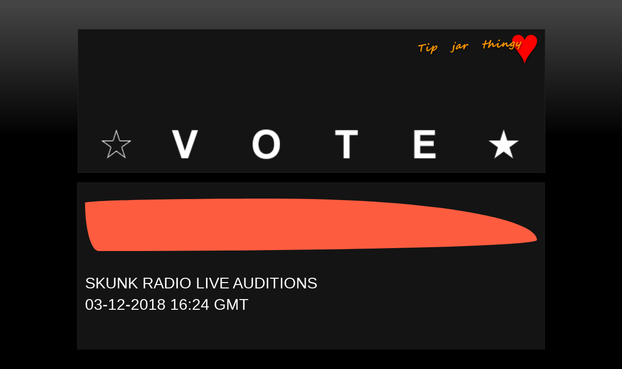

--- FILE ---
content_type: text/html; charset=UTF-8
request_url: https://auditions.skunkradiolive.com/2018/12/skunk-radio-live-auditions-Maryland-USA-Cool-DaPoet-srl-networks-london-music-pr.html
body_size: 30228
content:
<!DOCTYPE html>
<html class='v2' dir='ltr' lang='en-GB' xmlns='http://www.w3.org/1999/xhtml' xmlns:b='http://www.google.com/2005/gml/b' xmlns:data='http://www.google.com/2005/gml/data' xmlns:expr='http://www.google.com/2005/gml/expr'>
<head>
<link href='https://www.blogger.com/static/v1/widgets/335934321-css_bundle_v2.css' rel='stylesheet' type='text/css'/>
<meta content='#000000' name='theme-color'/>
<meta content='width=device-width' name='viewport'/>
<meta content='text/html; charset=UTF-8' http-equiv='Content-Type'/>
<meta content='blogger' name='generator'/>
<link href='https://auditions.skunkradiolive.com/favicon.ico' rel='icon' type='image/x-icon'/>
<link href='https://auditions.skunkradiolive.com/2018/12/skunk-radio-live-auditions-Maryland-USA-Cool-DaPoet-srl-networks-london-music-pr.html' rel='canonical'/>
<link rel="alternate" type="application/atom+xml" title="Music - Auditions | Skunk Radio Live - Atom" href="https://auditions.skunkradiolive.com/feeds/posts/default" />
<link rel="alternate" type="application/rss+xml" title="Music - Auditions | Skunk Radio Live - RSS" href="https://auditions.skunkradiolive.com/feeds/posts/default?alt=rss" />
<link rel="service.post" type="application/atom+xml" title="Music - Auditions | Skunk Radio Live - Atom" href="https://www.blogger.com/feeds/2864838994314088191/posts/default" />

<link rel="alternate" type="application/atom+xml" title="Music - Auditions | Skunk Radio Live - Atom" href="https://auditions.skunkradiolive.com/feeds/3426903703254568319/comments/default" />
<!--Can't find substitution for tag [blog.ieCssRetrofitLinks]-->
<link href='https://blogger.googleusercontent.com/img/b/R29vZ2xl/AVvXsEhiVHQljmACcbGsM64M5FoazpLXC9P9fqT2IP9kcVYh7TjMfPZvWZ7d_HpsPwv0gNeL_OcXwWOqgTO8VAqKN5uzthwXDXFScwU-9A1JXQ1TIuK2cqP7Np4hCUlJ7yuDFLbnPcrIhLSy9sDD/s16000/skunk-radio-live-independent-artist-band-auditions-Cool+Da+Poet-Hip+Hop-Maryland-USA-srl-networks-london-music-pr.jpg' rel='image_src'/>
<meta content='Skunk Radio Live Auditions, Maryland, USA. Listen free, watch videos, share & VOTE to add your favorite acts to SRL Networks&#39; premier roster of top independent artists/bands around the world for all their latest releases, news, reviews, concert/tour dates, videos & more. Discover Cool DaPoet.' name='description'/>
<meta content='https://auditions.skunkradiolive.com/2018/12/skunk-radio-live-auditions-Maryland-USA-Cool-DaPoet-srl-networks-london-music-pr.html' property='og:url'/>
<meta content='Skunk Radio Live Auditions: Cool DaPoet - Hip Hop - Maryland, USA | SRL Networks London Music PR' property='og:title'/>
<meta content='Skunk Radio Live Auditions, Maryland, USA. Listen free, watch videos, share &amp; VOTE to add your favorite acts to SRL Networks&#39; premier roster of top independent artists/bands around the world for all their latest releases, news, reviews, concert/tour dates, videos &amp; more. Discover Cool DaPoet.' property='og:description'/>
<meta content='https://blogger.googleusercontent.com/img/b/R29vZ2xl/AVvXsEhiVHQljmACcbGsM64M5FoazpLXC9P9fqT2IP9kcVYh7TjMfPZvWZ7d_HpsPwv0gNeL_OcXwWOqgTO8VAqKN5uzthwXDXFScwU-9A1JXQ1TIuK2cqP7Np4hCUlJ7yuDFLbnPcrIhLSy9sDD/w1200-h630-p-k-no-nu/skunk-radio-live-independent-artist-band-auditions-Cool+Da+Poet-Hip+Hop-Maryland-USA-srl-networks-london-music-pr.jpg' property='og:image'/>
<meta content='music, spotify, playlists, promotion, bands, videos, artists, indie, independent, radio, song, audition, skunk radio live, srl networks london, skunk radio productions, music discovery xo' name='keywords'/>
<title>Skunk Radio Live Auditions: Cool DaPoet - Hip Hop - Maryland, USA | SRL Networks London Music PR</title>
<style id='page-skin-1' type='text/css'><!--
/*
-----------------------------------------------
Blogger Template Style
Name:     Awesome Inc.
Designer: Tina Chen
URL:      tinachen.org
----------------------------------------------- */
/* Variable definitions
====================
<Variable name="keycolor" description="Main Color" type="color" default="#ffffff"/>
<Group description="Page" selector="body">
<Variable name="body.font" description="Font" type="font"
default="normal normal 13px Arial, Tahoma, Helvetica, FreeSans, sans-serif"/>
<Variable name="body.background.color" description="Background Color" type="color" default="#000000"/>
<Variable name="body.text.color" description="Text Color" type="color" default="#ffffff"/>
</Group>
<Group description="Links" selector=".main-inner">
<Variable name="link.color" description="Link Color" type="color" default="#888888"/>
<Variable name="link.visited.color" description="Visited Color" type="color" default="#444444"/>
<Variable name="link.hover.color" description="Hover Color" type="color" default="#cccccc"/>
</Group>
<Group description="Blog Title" selector=".header h1">
<Variable name="header.font" description="Title Font" type="font"
default="normal bold 40px Arial, Tahoma, Helvetica, FreeSans, sans-serif"/>
<Variable name="header.text.color" description="Title Color" type="color" default="#ffffff" />
<Variable name="header.background.color" description="Header Background" type="color" default="transparent" />
</Group>
<Group description="Blog Description" selector=".header .description">
<Variable name="description.font" description="Font" type="font"
default="normal normal 14px Arial, Tahoma, Helvetica, FreeSans, sans-serif"/>
<Variable name="description.text.color" description="Text Color" type="color"
default="#ffffff" />
</Group>
<Group description="Tabs Text" selector=".tabs-inner .widget li a">
<Variable name="tabs.font" description="Font" type="font"
default="normal bold 14px Arial, Tahoma, Helvetica, FreeSans, sans-serif"/>
<Variable name="tabs.text.color" description="Text Color" type="color" default="#ffffff"/>
<Variable name="tabs.selected.text.color" description="Selected Color" type="color" default="#ffffff"/>
</Group>
<Group description="Tabs Background" selector=".tabs-outer .PageList">
<Variable name="tabs.background.color" description="Background Color" type="color" default="#141414"/>
<Variable name="tabs.selected.background.color" description="Selected Color" type="color" default="#444444"/>
<Variable name="tabs.border.color" description="Border Color" type="color" default="#222222"/>
</Group>
<Group description="Date Header" selector=".main-inner .widget h2.date-header, .main-inner .widget h2.date-header span">
<Variable name="date.font" description="Font" type="font"
default="normal normal 14px Arial, Tahoma, Helvetica, FreeSans, sans-serif"/>
<Variable name="date.text.color" description="Text Color" type="color" default="#666666"/>
<Variable name="date.border.color" description="Border Color" type="color" default="#222222"/>
</Group>
<Group description="Post Title" selector="h3.post-title, h4, h3.post-title a">
<Variable name="post.title.font" description="Font" type="font"
default="normal bold 22px Arial, Tahoma, Helvetica, FreeSans, sans-serif"/>
<Variable name="post.title.text.color" description="Text Color" type="color" default="#ffffff"/>
</Group>
<Group description="Post Background" selector=".post">
<Variable name="post.background.color" description="Background Color" type="color" default="#141414" />
<Variable name="post.border.color" description="Border Color" type="color" default="#222222" />
<Variable name="post.border.bevel.color" description="Bevel Color" type="color" default="#222222"/>
</Group>
<Group description="Gadget Title" selector="h2">
<Variable name="widget.title.font" description="Font" type="font"
default="normal bold 14px Arial, Tahoma, Helvetica, FreeSans, sans-serif"/>
<Variable name="widget.title.text.color" description="Text Color" type="color" default="#ffffff"/>
</Group>
<Group description="Gadget Text" selector=".sidebar .widget">
<Variable name="widget.font" description="Font" type="font"
default="normal normal 14px Arial, Tahoma, Helvetica, FreeSans, sans-serif"/>
<Variable name="widget.text.color" description="Text Color" type="color" default="#ffffff"/>
<Variable name="widget.alternate.text.color" description="Alternate Color" type="color" default="#666666"/>
</Group>
<Group description="Gadget Links" selector=".sidebar .widget">
<Variable name="widget.link.color" description="Link Color" type="color" default="#ffffff"/>
<Variable name="widget.link.visited.color" description="Visited Color" type="color" default="#ffffff"/>
<Variable name="widget.link.hover.color" description="Hover Color" type="color" default="#ffffff"/>
</Group>
<Group description="Gadget Background" selector=".sidebar .widget">
<Variable name="widget.background.color" description="Background Color" type="color" default="#141414"/>
<Variable name="widget.border.color" description="Border Color" type="color" default="#222222"/>
<Variable name="widget.border.bevel.color" description="Bevel Color" type="color" default="#000000"/>
</Group>
<Group description="Sidebar Background" selector=".column-left-inner .column-right-inner">
<Variable name="widget.outer.background.color" description="Background Color" type="color" default="transparent" />
</Group>
<Group description="Images" selector=".main-inner">
<Variable name="image.background.color" description="Background Color" type="color" default="transparent"/>
<Variable name="image.border.color" description="Border Color" type="color" default="transparent"/>
</Group>
<Group description="Feed" selector=".blog-feeds">
<Variable name="feed.text.color" description="Text Color" type="color" default="#ffffff"/>
</Group>
<Group description="Feed Links" selector=".blog-feeds">
<Variable name="feed.link.color" description="Link Color" type="color" default="#ffffff"/>
<Variable name="feed.link.visited.color" description="Visited Color" type="color" default="#ffffff"/>
<Variable name="feed.link.hover.color" description="Hover Color" type="color" default="#ffffff"/>
</Group>
<Group description="Pager" selector=".blog-pager">
<Variable name="pager.background.color" description="Background Color" type="color" default="#141414" />
</Group>
<Group description="Footer" selector=".footer-outer">
<Variable name="footer.background.color" description="Background Color" type="color" default="#141414" />
<Variable name="footer.text.color" description="Text Color" type="color" default="#ffffff" />
</Group>
<Variable name="title.shadow.spread" description="Title Shadow" type="length" default="-1px" min="-1px" max="100px"/>
<Variable name="body.background" description="Body Background" type="background"
color="#000000"
default="$(color) none repeat scroll top left"/>
<Variable name="body.background.gradient.cap" description="Body Gradient Cap" type="url"
default="none"/>
<Variable name="body.background.size" description="Body Background Size" type="string" default="auto"/>
<Variable name="tabs.background.gradient" description="Tabs Background Gradient" type="url"
default="none"/>
<Variable name="header.background.gradient" description="Header Background Gradient" type="url" default="none" />
<Variable name="header.padding.top" description="Header Top Padding" type="length" default="22px" min="0" max="100px"/>
<Variable name="header.margin.top" description="Header Top Margin" type="length" default="0" min="0" max="100px"/>
<Variable name="header.margin.bottom" description="Header Bottom Margin" type="length" default="0" min="0" max="100px"/>
<Variable name="widget.padding.top" description="Widget Padding Top" type="length" default="8px" min="0" max="20px"/>
<Variable name="widget.padding.side" description="Widget Padding Side" type="length" default="15px" min="0" max="100px"/>
<Variable name="widget.outer.margin.top" description="Widget Top Margin" type="length" default="0" min="0" max="100px"/>
<Variable name="widget.outer.background.gradient" description="Gradient" type="url" default="none" />
<Variable name="widget.border.radius" description="Gadget Border Radius" type="length" default="0" min="0" max="100px"/>
<Variable name="outer.shadow.spread" description="Outer Shadow Size" type="length" default="0" min="0" max="100px"/>
<Variable name="date.header.border.radius.top" description="Date Header Border Radius Top" type="length" default="0" min="0" max="100px"/>
<Variable name="date.header.position" description="Date Header Position" type="length" default="15px" min="0" max="100px"/>
<Variable name="date.space" description="Date Space" type="length" default="30px" min="0" max="100px"/>
<Variable name="date.position" description="Date Float" type="string" default="static" />
<Variable name="date.padding.bottom" description="Date Padding Bottom" type="length" default="0" min="0" max="100px"/>
<Variable name="date.border.size" description="Date Border Size" type="length" default="0" min="0" max="10px"/>
<Variable name="date.background" description="Date Background" type="background" color="transparent"
default="$(color) none no-repeat scroll top left" />
<Variable name="date.first.border.radius.top" description="Date First top radius" type="length" default="0" min="0" max="100px"/>
<Variable name="date.last.space.bottom" description="Date Last Space Bottom" type="length"
default="20px" min="0" max="100px"/>
<Variable name="date.last.border.radius.bottom" description="Date Last bottom radius" type="length" default="0" min="0" max="100px"/>
<Variable name="post.first.padding.top" description="First Post Padding Top" type="length" default="0" min="0" max="100px"/>
<Variable name="image.shadow.spread" description="Image Shadow Size" type="length" default="0" min="0" max="100px"/>
<Variable name="image.border.radius" description="Image Border Radius" type="length" default="0" min="0" max="100px"/>
<Variable name="separator.outdent" description="Separator Outdent" type="length" default="15px" min="0" max="100px"/>
<Variable name="title.separator.border.size" description="Widget Title Border Size" type="length" default="1px" min="0" max="10px"/>
<Variable name="list.separator.border.size" description="List Separator Border Size" type="length" default="1px" min="0" max="10px"/>
<Variable name="shadow.spread" description="Shadow Size" type="length" default="0" min="0" max="100px"/>
<Variable name="startSide" description="Side where text starts in blog language" type="automatic" default="left"/>
<Variable name="endSide" description="Side where text ends in blog language" type="automatic" default="right"/>
<Variable name="date.side" description="Side where date header is placed" type="string" default="right"/>
<Variable name="pager.border.radius.top" description="Pager Border Top Radius" type="length" default="0" min="0" max="100px"/>
<Variable name="pager.space.top" description="Pager Top Space" type="length" default="1em" min="0" max="20em"/>
<Variable name="footer.background.gradient" description="Background Gradient" type="url" default="none" />
<Variable name="mobile.background.size" description="Mobile Background Size" type="string"
default="auto"/>
<Variable name="mobile.background.overlay" description="Mobile Background Overlay" type="string"
default="transparent none repeat scroll top left"/>
<Variable name="mobile.button.color" description="Mobile Button Color" type="color" default="#ffffff" />
*/
/* Content
----------------------------------------------- */
#Attribution1 {display: none;}
body {
font: normal normal 11px Arial, Tahoma, Helvetica, FreeSans, sans-serif;
color: #ffffff;
background: #000000 url(https://resources.blogblog.com/blogblog/data/1kt/awesomeinc_background_dark.png) repeat scroll top left;
}
html body .content-outer {
min-width: 0;
max-width: 100%;
width: 100%;
}
a:link {
text-decoration: none;
color: #ffffff;
}
a:visited {
text-decoration: none;
color: #ffffff;
}
a:hover {
text-decoration: underline;
color: #ffffff;
}
.body-fauxcolumn-outer .cap-top {
position: absolute;
z-index: 1;
height: 276px;
width: 100%;
background: transparent url(https://resources.blogblog.com/blogblog/data/1kt/awesomeinc/body_gradient_dark.png) repeat-x scroll top left;
_background-image: none;
}
/* Columns
----------------------------------------------- */
.content-inner {
padding: 0;
}
.header-inner .section {
margin: 0 16px;
}
.tabs-inner .section {
margin: 0 16px;
}
.main-inner {
padding-top: 30px;
}
.main-inner .column-center-inner,
.main-inner .column-left-inner,
.main-inner .column-right-inner {
padding: 0 5px;
}
*+html body .main-inner .column-center-inner {
margin-top: -30px;
}
#layout .main-inner .column-center-inner {
margin-top: 0;
}
/* Header
----------------------------------------------- */
.header-outer {
margin: 0 0 0 0;
background: transparent none repeat scroll 0 0;
}
.Header h1 {
font: italic bold 29px Arial, Tahoma, Helvetica, FreeSans, sans-serif;
color: #ffffff;
text-shadow: 0 0 -1px #000000;
}
.Header h1 a {
color: #ffffff;
}
.Header .description {
font: normal normal 11px Arial, Tahoma, Helvetica, FreeSans, sans-serif;
color: #ffffff;
}
.header-inner .Header .titlewrapper,
.header-inner .Header .descriptionwrapper {
padding-left: 0;
padding-right: 0;
margin-bottom: 0;
}
.header-inner .Header .titlewrapper {
padding-top: 22px;
}
/* Tabs
----------------------------------------------- */
.tabs-outer {
overflow: hidden;
position: relative;
background: #141414 none repeat scroll 0 0;
}
#layout .tabs-outer {
overflow: visible;
}
.tabs-cap-top, .tabs-cap-bottom {
position: absolute;
width: 100%;
border-top: 1px solid #141414;
}
.tabs-cap-bottom {
bottom: 0;
}
.tabs-inner .widget li a {
display: inline-block;
margin: 0;
padding: .6em 1.5em;
font: normal bold 11px Arial, Tahoma, Helvetica, FreeSans, sans-serif;
color: #ffffff;
border-top: 1px solid #141414;
border-bottom: 1px solid #141414;
border-left: 1px solid #141414;
height: 16px;
line-height: 16px;
}
.tabs-inner .widget li:last-child a {
border-right: 1px solid #141414;
}
.tabs-inner .widget li.selected a, .tabs-inner .widget li a:hover {
background: #141414 none repeat-x scroll 0 -100px;
color: #ffffff;
}
/* Headings
----------------------------------------------- */
h2 {
font: normal bold 12px Arial, Tahoma, Helvetica, FreeSans, sans-serif;
color: #ffffff;
}
/* Widgets
----------------------------------------------- */
.main-inner .section {
margin: 0 27px;
padding: 0;
}
.main-inner .column-left-outer,
.main-inner .column-right-outer {
margin-top: 0;
}
#layout .main-inner .column-left-outer,
#layout .main-inner .column-right-outer {
margin-top: 0;
}
.main-inner .column-left-inner,
.main-inner .column-right-inner {
background: transparent none repeat 0 0;
-moz-box-shadow: 0 0 0 rgba(0, 0, 0, .2);
-webkit-box-shadow: 0 0 0 rgba(0, 0, 0, .2);
-goog-ms-box-shadow: 0 0 0 rgba(0, 0, 0, .2);
box-shadow: 0 0 0 rgba(0, 0, 0, .2);
-moz-border-radius: 0;
-webkit-border-radius: 0;
-goog-ms-border-radius: 0;
border-radius: 0;
}
#layout .main-inner .column-left-inner,
#layout .main-inner .column-right-inner {
margin-top: 0;
}
.sidebar .widget {
font: normal normal 11px Arial, Tahoma, Helvetica, FreeSans, sans-serif;
color: #ffffff;
}
.sidebar .widget a:link {
color: #ffffff;
}
.sidebar .widget a:visited {
color: #ffffff;
}
.sidebar .widget a:hover {
color: #ffffff;
}
.sidebar .widget h2 {
text-shadow: 0 0 -1px #000000;
}
.main-inner .widget {
background-color: #141414;
border: 1px solid #222222;
padding: 0 15px 15px;
margin: 20px -16px;
-moz-box-shadow: 0 0 0 rgba(0, 0, 0, .2);
-webkit-box-shadow: 0 0 0 rgba(0, 0, 0, .2);
-goog-ms-box-shadow: 0 0 0 rgba(0, 0, 0, .2);
box-shadow: 0 0 0 rgba(0, 0, 0, .2);
-moz-border-radius: 0;
-webkit-border-radius: 0;
-goog-ms-border-radius: 0;
border-radius: 0;
}
.main-inner .widget h2 {
margin: 0 -15px;
padding: .6em 15px .5em;
border-bottom: 1px solid #000000;
}
.footer-inner .widget h2 {
padding: 0 0 .4em;
border-bottom: 1px solid #000000;
}
.main-inner .widget h2 + div, .footer-inner .widget h2 + div {
border-top: 1px solid #222222;
padding-top: 8px;
}
.main-inner .widget .widget-content {
margin: 0 -15px;
padding: 7px 15px 0;
}
.main-inner .widget ul, .main-inner .widget #ArchiveList ul.flat {
margin: -8px -15px 0;
padding: 0;
list-style: none;
}
.main-inner .widget #ArchiveList {
margin: -8px 0 0;
}
.main-inner .widget ul li, .main-inner .widget #ArchiveList ul.flat li {
padding: .5em 15px;
text-indent: 0;
color: #666666;
border-top: 1px solid #222222;
border-bottom: 1px solid #000000;
}
.main-inner .widget #ArchiveList ul li {
padding-top: .25em;
padding-bottom: .25em;
}
.main-inner .widget ul li:first-child, .main-inner .widget #ArchiveList ul.flat li:first-child {
border-top: none;
}
.main-inner .widget ul li:last-child, .main-inner .widget #ArchiveList ul.flat li:last-child {
border-bottom: none;
}
.post-body {
position: relative;
}
.main-inner .widget .post-body ul {
padding: 0 2.5em;
margin: .5em 0;
list-style: disc;
}
.main-inner .widget .post-body ul li {
padding: 0.25em 0;
margin-bottom: .25em;
color: #ffffff;
border: none;
}
.footer-inner .widget ul {
padding: 0;
list-style: none;
}
.widget .zippy {
color: #666666;
}
/* Posts
----------------------------------------------- */
body .main-inner .Blog {
padding: 0;
margin-bottom: 1em;
background-color: transparent;
border: none;
-moz-box-shadow: 0 0 0 rgba(0, 0, 0, 0);
-webkit-box-shadow: 0 0 0 rgba(0, 0, 0, 0);
-goog-ms-box-shadow: 0 0 0 rgba(0, 0, 0, 0);
box-shadow: 0 0 0 rgba(0, 0, 0, 0);
}
.main-inner .section:last-child .Blog:last-child {
padding: 0;
margin-bottom: 1em;
}
.main-inner .widget h2.date-header {
margin: 0 -15px 1px;
padding: 0 0 0 0;
font: normal normal 14px Arial, Tahoma, Helvetica, FreeSans, sans-serif;
color: #ffffff;
background: transparent none no-repeat scroll top left;
border-top: 0 solid #222222;
border-bottom: 1px solid #000000;
-moz-border-radius-topleft: 0;
-moz-border-radius-topright: 0;
-webkit-border-top-left-radius: 0;
-webkit-border-top-right-radius: 0;
border-top-left-radius: 0;
border-top-right-radius: 0;
position: static;
bottom: 100%;
right: 15px;
text-shadow: 0 0 -1px #000000;
}
.main-inner .widget h2.date-header span {
font: normal normal 14px Arial, Tahoma, Helvetica, FreeSans, sans-serif;
display: block;
padding: .5em 15px;
border-left: 0 solid #222222;
border-right: 0 solid #222222;
}
.date-outer {
position: relative;
margin: 30px 0 20px;
padding: 0 15px;
background-color: #141414;
border: 1px solid #222222;
-moz-box-shadow: 0 0 0 rgba(0, 0, 0, .2);
-webkit-box-shadow: 0 0 0 rgba(0, 0, 0, .2);
-goog-ms-box-shadow: 0 0 0 rgba(0, 0, 0, .2);
box-shadow: 0 0 0 rgba(0, 0, 0, .2);
-moz-border-radius: 0;
-webkit-border-radius: 0;
-goog-ms-border-radius: 0;
border-radius: 0;
}
.date-outer:first-child {
margin-top: 0;
}
.date-outer:last-child {
margin-bottom: 20px;
-moz-border-radius-bottomleft: 0;
-moz-border-radius-bottomright: 0;
-webkit-border-bottom-left-radius: 0;
-webkit-border-bottom-right-radius: 0;
-goog-ms-border-bottom-left-radius: 0;
-goog-ms-border-bottom-right-radius: 0;
border-bottom-left-radius: 0;
border-bottom-right-radius: 0;
}
.date-posts {
margin: 0 -15px;
padding: 0 15px;
clear: both;
}
.post-outer, .inline-ad {
border-top: 1px solid #222222;
margin: 0 -15px;
padding: 15px 15px;
}
.post-outer {
padding-bottom: 10px;
}
.post-outer:first-child {
padding-top: 0;
border-top: none;
}
.post-outer:last-child, .inline-ad:last-child {
border-bottom: none;
}
.post-body {
position: relative;
}
.post-body img {
padding: 8px;
background: #222222;
border: 1px solid transparent;
-moz-box-shadow: 0 0 0 rgba(0, 0, 0, .2);
-webkit-box-shadow: 0 0 0 rgba(0, 0, 0, .2);
box-shadow: 0 0 0 rgba(0, 0, 0, .2);
-moz-border-radius: 0;
-webkit-border-radius: 0;
border-radius: 0;
}
h3.post-title, h4 {
font: normal bold 29px Arial, Tahoma, Helvetica, FreeSans, sans-serif;
color: #ffffff;
}
h3.post-title a {
font: normal bold 29px Arial, Tahoma, Helvetica, FreeSans, sans-serif;
color: #ffffff;
}
h3.post-title a:hover {
color: #ffffff;
text-decoration: underline;
}
.post-header {
margin: 0 0 1em;
}
.post-body {
line-height: 1.4;
}
.post-outer h2 {
color: #ffffff;
}
.post-footer {
margin: 1.5em 0 0;
text-align: center;
}
#blog-pager {
padding: 15px;
font-size: 120%;
background-color: #141414;
border: 1px solid #222222;
-moz-box-shadow: 0 0 0 rgba(0, 0, 0, .2);
-webkit-box-shadow: 0 0 0 rgba(0, 0, 0, .2);
-goog-ms-box-shadow: 0 0 0 rgba(0, 0, 0, .2);
box-shadow: 0 0 0 rgba(0, 0, 0, .2);
-moz-border-radius: 0;
-webkit-border-radius: 0;
-goog-ms-border-radius: 0;
border-radius: 0;
-moz-border-radius-topleft: 0;
-moz-border-radius-topright: 0;
-webkit-border-top-left-radius: 0;
-webkit-border-top-right-radius: 0;
-goog-ms-border-top-left-radius: 0;
-goog-ms-border-top-right-radius: 0;
border-top-left-radius: 0;
border-top-right-radius-topright: 0;
margin-top: 1em;
}
.blog-feeds, .post-feeds {
margin: 1em 0;
text-align: center;
color: #666666;
}
.blog-feeds a, .post-feeds a {
color: #999999;
}
.blog-feeds a:visited, .post-feeds a:visited {
color: #444444;
}
.blog-feeds a:hover, .post-feeds a:hover {
color: #cccccc;
}
.post-outer .comments {
margin-top: 2em;
}
/* Comments
----------------------------------------------- */
.comments .comments-content .icon.blog-author {
background-repeat: no-repeat;
background-image: url([data-uri]);
}
.comments .comments-content .loadmore a {
border-top: 1px solid #141414;
border-bottom: 1px solid #141414;
}
.comments .continue {
border-top: 2px solid #141414;
}
/* Footer
----------------------------------------------- */
.footer-outer {
margin: -0 0 -1px;
padding: 0 0 0;
color: #ffffff;
overflow: hidden;
}
.footer-fauxborder-left {
border-top: 1px solid #222222;
background: #141414 none repeat scroll 0 0;
-moz-box-shadow: 0 0 0 rgba(0, 0, 0, .2);
-webkit-box-shadow: 0 0 0 rgba(0, 0, 0, .2);
-goog-ms-box-shadow: 0 0 0 rgba(0, 0, 0, .2);
box-shadow: 0 0 0 rgba(0, 0, 0, .2);
margin: 0 -0;
}
/* Mobile
----------------------------------------------- */
body.mobile {
background-size: auto;
}
.mobile .body-fauxcolumn-outer {
background: transparent none repeat scroll top left;
}
*+html body.mobile .main-inner .column-center-inner {
margin-top: 0;
}
.mobile .main-inner .widget {
padding: 0 0 15px;
}
.mobile .main-inner .widget h2 + div,
.mobile .footer-inner .widget h2 + div {
border-top: none;
padding-top: 0;
}
.mobile .footer-inner .widget h2 {
padding: 0.5em 0;
border-bottom: none;
}
.mobile .main-inner .widget .widget-content {
margin: 0;
padding: 7px 0 0;
}
.mobile .main-inner .widget ul,
.mobile .main-inner .widget #ArchiveList ul.flat {
margin: 0 -15px 0;
}
.mobile .main-inner .widget h2.date-header {
right: 0;
}
.mobile .date-header span {
padding: 0.4em 0;
}
.mobile .date-outer:first-child {
margin-bottom: 0;
border: 1px solid #222222;
-moz-border-radius-topleft: 0;
-moz-border-radius-topright: 0;
-webkit-border-top-left-radius: 0;
-webkit-border-top-right-radius: 0;
-goog-ms-border-top-left-radius: 0;
-goog-ms-border-top-right-radius: 0;
border-top-left-radius: 0;
border-top-right-radius: 0;
}
.mobile .date-outer {
border-color: #222222;
border-width: 0 1px 1px;
}
.mobile .date-outer:last-child {
margin-bottom: 0;
}
.mobile .main-inner {
padding: 0;
}
.mobile .header-inner .section {
margin: 0;
}
.mobile .post-outer, .mobile .inline-ad {
padding: 5px 0;
}
.mobile .tabs-inner .section {
margin: 0 10px;
}
.mobile .main-inner .widget h2 {
margin: 0;
padding: 0;
}
.mobile .main-inner .widget h2.date-header span {
padding: 0;
}
.mobile .main-inner .widget .widget-content {
margin: 0;
padding: 7px 0 0;
}
.mobile #blog-pager {
border: 1px solid transparent;
background: #141414 none repeat scroll 0 0;
}
.mobile .main-inner .column-left-inner,
.mobile .main-inner .column-right-inner {
background: transparent none repeat 0 0;
-moz-box-shadow: none;
-webkit-box-shadow: none;
-goog-ms-box-shadow: none;
box-shadow: none;
}
.mobile .date-posts {
margin: 0;
padding: 0;
}
.mobile .footer-fauxborder-left {
margin: 0;
border-top: inherit;
}
.mobile .main-inner .section:last-child .Blog:last-child {
margin-bottom: 0;
}
.mobile-index-contents {
color: #ffffff;
}
.mobile .mobile-link-button {
background: #ffffff none repeat scroll 0 0;
}
.mobile-link-button a:link, .mobile-link-button a:visited {
color: #ffffff;
}
.mobile .tabs-inner .PageList .widget-content {
background: transparent;
border-top: 1px solid;
border-color: #141414;
color: #ffffff;
}
.mobile .tabs-inner .PageList .widget-content .pagelist-arrow {
border-left: 1px solid #141414;
}
.feed-links {display:none !important;}
.site {
margin:0 auto;
}.post-title.entry-title {
display: none;
}
.jump-link {
text-transform: uppercase;
margin: 0 auto;
font-size: 14px;
letter-spacing: 2px;
text-align: center;
padding-top: 30px;
}
.jump-link a {
border: 1px solid;
padding: 10px;
}
.post { border-bottom: 10px solid transparent; padding-bottom: 10px; margin:  10px 0px  10px 0px;}
.status-msg-wrap { display: none !important; }
.label-size-1,.label-size-2,.label-size-3,.label-size-4,.label-size-5 {
font-size:100%;
filter:alpha(100);
opacity:10
}
.cloud-label-widget-content{
text-align:center;
}
.label-size {
background:transparent;
border-style: solid;
border-width: 1px;
display:block;
float:center;
margin:0 3px 3px 0;
color:#ffffff;
font-size:11px;
text-transform:uppercase;
}
.label-size a,.label-size span{
display:inline-block;
color:#ffffff !important;
padding:6px 8px;
}
.label-size:hover {
background:transparent;
}
.label-count {
white-space:nowrap;
padding-right:3px;
margin-left:-3px;
background:#333333;
color:#fff !important;
}
.label-size {
line-height:1.2
}
#BlogSearch1{
margin-bottom: -19px !important;
padding-top:24px !important;
padding-bottom:22px !important;
}
#BlogSearch1 h2{
display:none;
}
#HTML15{
margin-bottom:-19px
}
#Blog1.widget.Blog a[href$=jpg], a[href$=jpeg], a[href$=jpe], a[href$=png], a[href$=gif] {
pointer-events: none;
}

--></style>
<style>

    @media only screen and (max-width : 1280px) {
body {max-width: 100% !important; padding:0px; margin-left: auto !important; margin-right: auto !important; font-size: 2em !important;}
span[style*="x-large"]{font-size: 3em !important;}
span[style*="large"]{font-size: 2.5em !important;}
span[style*="xx-small"]{font-size: 1em !important;}
input[type="text"]{font-size: 3em !important;}
input[type="submit"]{font-size: 3em !important;}
input[class*="follow-by-email-address"]{font-size: 1em !important;}
input[class*="follow-by-email-submit"]{font-size: 1em !important;}
span a[id*="Blog1_blog-pager-newer-link"]{font-size: 1em !important; border: none !important; outline: none !important; }
span a[id*="Blog1_blog-pager-older-link"]{font-size: 1em !important; border: none !important; outline: none !important; }
a[class*="home-link"]{font-size: 1em !important; border: none !important; outline: none !important; }

.FollowByEmail .follow-by-email-inner{background:transparent; border:none !important; outline:none !important; padding : 7px;}
.FollowByEmail .follow-by-email-inner .follow-by-email-address{border:none !important; outline:none !important; height: auto !important; width: auto !important; font-size: 1.5em !important; background: white !important;}
.FollowByEmail .follow-by-email-inner .follow-by-email-submit{height: auto !important; width: auto !important; font-size: 1.5em !important; background:transparent !important;  margin-right: 14px !important;}

div[class*="widget-content"]{font-size: 1em !important; color: white !important; }
img[width*="27"]{width: 77px !important; height: 77px !important; margin-left: 27px !important; margin-right: 27px !important; margin-bottom: 27px !important;}

div[class*="region-inner tabs-inner"]{margin-left:-11px !important;}
div[class*="region-inner footer-inner"]{margin-left:-11px !important;}

div[class*="at4-title"]{font-size:1em !important; margin-top: 7px !important;}
span[class*="at-icon-wrapper"]{line-height:77px !important; width:77px !important; height:77px !important;}
svg[class^="at-icon"]{width:77px !important; height:77px !important;}
a[class^="at-icon-wrapper"]{border-radius:71px !important; margin-right:47px !important; margin-bottom:47px !important;}
      input[onclick*="return toggleMe('para444444')"]{font-size:1.5em !important;}
      div[class*="widget Blog"]{padding-left:0.57em !important; padding-right:-1.7em !important; margin-left:-1.6em !important; margin-right:-33px !important;}
div[class*="widget BlogSearch"]{padding-left:0.55em !important;  margin-left:-1.0em !important; margin-right:-33px !important;}

      div[class*="related-posts"]{padding-left:0.35em !important;}
      div[id="HTML16"]{margin-left:-1.0em !important; margin-right:-1.05em !important; }
      div[id="HTML15"]{margin-left:-1.0em !important; margin-right:-1.05em !important; }

    img[src*="bp.blogspot.com"]{margin-right:-10px !important;}
  .PopularPosts .item-title{font-size:0.77em !important;}  
.PopularPosts .widget-content ul li{margin-bottom:4em !important;}
  
    img[src="https://srlnetworks.com/studio.jpg"]{margin-top: -132px !important; margin-left: -13px !important; margin-right: 0px !important; width:954px !important; padding-left: 0px !important;  padding-right:0px !important; overflow:hidden !important;}     

    div[class="iframe-container-video"]{margin-left:17px !important;}
div[class="iframe-container-music"]{margin-left:17px !important;}

    }

    @media only screen and (max-width : 1024px) {
body {max-width: 100% !important; padding:0px; margin-left: auto !important; margin-right: auto !important; font-size: 2em !important;}
span[style*="x-large"]{font-size: 3em !important;}
span[style*="large"]{font-size: 2.5em !important;}
span[style*="xx-small"]{font-size: 1em !important;}
input[type="text"]{font-size: 3em !important;}
input[type="submit"]{font-size: 3em !important;}
input[class*="follow-by-email-address"]{font-size: 1em !important;}
input[class*="follow-by-email-submit"]{font-size: 1em !important;}
span a[id*="Blog1_blog-pager-newer-link"]{font-size: 1em !important; border: none !important; outline: none !important; }
span a[id*="Blog1_blog-pager-older-link"]{font-size: 1em !important; border: none !important; outline: none !important; }
a[class*="home-link"]{font-size: 1em !important; border: none !important; outline: none !important; }

.FollowByEmail .follow-by-email-inner{background:transparent; border:none !important; outline:none !important; padding : 7px;}
.FollowByEmail .follow-by-email-inner .follow-by-email-address{border:none !important; outline:none !important; height: auto !important; width: auto !important; font-size: 1.5em !important; background: white !important;}
.FollowByEmail .follow-by-email-inner .follow-by-email-submit{height: auto !important; width: auto !important; font-size: 1.5em !important; background:transparent !important;  margin-right: 14px !important;}

div[class*="widget-content"]{font-size: 1em !important; color: white !important; }
img[width*="27"]{width: 77px !important; height: 77px !important; margin-left: 27px !important; margin-right: 27px !important; margin-bottom: 27px !important;}

div[class*="region-inner tabs-inner"]{margin-left:-11px !important;}
div[class*="region-inner footer-inner"]{margin-left:-11px !important;}

div[class*="at4-title"]{font-size:1em !important; margin-top: 7px !important;}
span[class*="at-icon-wrapper"]{line-height:77px !important; width:77px !important; height:77px !important;}
svg[class^="at-icon"]{width:77px !important; height:77px !important;}
a[class^="at-icon-wrapper"]{border-radius:71px !important; margin-right:47px !important; margin-bottom:47px !important;}
      input[onclick*="return toggleMe('para444444')"]{font-size:1.5em !important;}
      div[class*="widget Blog"]{padding-left:0.57em !important; padding-right:-1.7em !important; margin-left:-1.6em !important; margin-right:-33px !important;}
div[class*="widget BlogSearch"]{padding-left:0.55em !important;  margin-left:-1.0em !important; margin-right:-33px !important;}

      div[class*="related-posts"]{padding-left:0.35em !important;}
      div[id="HTML16"]{margin-left:-1.0em !important; margin-right:-1.05em !important; }
      div[id="HTML15"]{margin-left:-1.0em !important; margin-right:-1.05em !important; }

    img[src*="bp.blogspot.com"]{margin-right:-10px !important;}
  .PopularPosts .item-title{font-size:0.77em !important;}  
.PopularPosts .widget-content ul li{margin-bottom:4em !important;}
  
    img[src="https://srlnetworks.com/studio.jpg"]{margin-top: -132px !important; margin-left: -13px !important; margin-right: 0px !important; width:954px !important; padding-left: 0px !important;  padding-right:0px !important; overflow:hidden !important;}     

  div[class="iframe-container-video"]{margin-left:17px !important;}
div[class="iframe-container-music"]{margin-left:17px !important;}

  
    }

    @media only screen and (max-width : 768px) {
body {max-width: 100% !important; padding:0px; margin-left: auto !important; margin-right: auto !important; font-size: 2em !important;}
span[style*="x-large"]{font-size: 3em !important;}
span[style*="large"]{font-size: 2.5em !important;}
span[style*="xx-small"]{font-size: 1em !important;}
input[type="text"]{font-size: 3em !important;}
input[type="submit"]{font-size: 3em !important;}
input[class*="follow-by-email-address"]{font-size: 1em !important;}
input[class*="follow-by-email-submit"]{font-size: 1em !important;}
span a[id*="Blog1_blog-pager-newer-link"]{font-size: 1em !important; border: none !important; outline: none !important; }
span a[id*="Blog1_blog-pager-older-link"]{font-size: 1em !important; border: none !important; outline: none !important; }
a[class*="home-link"]{font-size: 1em !important; border: none !important; outline: none !important; }

.FollowByEmail .follow-by-email-inner{background:transparent; border:none !important; outline:none !important; padding : 7px;}
.FollowByEmail .follow-by-email-inner .follow-by-email-address{border:none !important; outline:none !important; height: auto !important; width: auto !important; font-size: 1.5em !important; background: white !important;}
.FollowByEmail .follow-by-email-inner .follow-by-email-submit{height: auto !important; width: auto !important; font-size: 1.5em !important; background:transparent !important;  margin-right: 14px !important;}

div[class*="widget-content"]{font-size: 1em !important; color: white !important; }
img[width*="27"]{width: 77px !important; height: 77px !important; margin-left: 27px !important; margin-right: 27px !important; margin-bottom: 27px !important;}

div[class*="region-inner tabs-inner"]{margin-left:-11px !important;}
div[class*="region-inner footer-inner"]{margin-left:-11px !important;}

div[class*="at4-title"]{font-size:1em !important; margin-top: 7px !important;}
span[class*="at-icon-wrapper"]{line-height:77px !important; width:77px !important; height:77px !important;}
svg[class^="at-icon"]{width:77px !important; height:77px !important;}
a[class^="at-icon-wrapper"]{border-radius:71px !important; margin-right:47px !important; margin-bottom:47px !important;}
      input[onclick*="return toggleMe('para444444')"]{font-size:1.5em !important;}
      div[class*="widget Blog"]{padding-left:0.57em !important; padding-right:-1.7em !important; margin-left:-1.6em !important; margin-right:-33px !important;}
div[class*="widget BlogSearch"]{padding-left:0.55em !important;  margin-left:-1.0em !important; margin-right:-33px !important;}
      div[class*="related-posts"]{padding-left:0.35em !important;}
      div[id="HTML16"]{margin-left:-1.0em !important; margin-right:-1.05em !important; }
      div[id="HTML15"]{margin-left:-1.0em !important; margin-right:-1.05em !important; }

    img[src*="bp.blogspot.com"]{margin-right:-10px !important;}
  .PopularPosts .item-title{font-size:0.77em !important;}  
.PopularPosts .widget-content ul li{margin-bottom:4em !important;}
  
    img[src="https://srlnetworks.com/studio.jpg"]{margin-top: -132px !important; margin-left: -13px !important; margin-right: 0px !important; width:954px !important; padding-left: 0px !important;  padding-right:0px !important; overflow:hidden !important;}     

  div[class="iframe-container-video"]{margin-left:17px !important;}
div[class="iframe-container-music"]{margin-left:17px !important;}


  
    }

    @media only screen and (max-width : 640px) {
body {max-width: 100% !important; padding:0px; margin-left: auto !important; margin-right: auto !important; font-size: 2em !important;}
span[style*="x-large"]{font-size: 3em !important;}
span[style*="large"]{font-size: 2.5em !important;}
span[style*="xx-small"]{font-size: 1em !important;}
input[type="text"]{font-size: 3em !important;}
input[type="submit"]{font-size: 3em !important;}
input[class*="follow-by-email-address"]{font-size: 1em !important;}
input[class*="follow-by-email-submit"]{font-size: 1em !important;}
span a[id*="Blog1_blog-pager-newer-link"]{font-size: 1em !important; border: none !important; outline: none !important; }
span a[id*="Blog1_blog-pager-older-link"]{font-size: 1em !important; border: none !important; outline: none !important; }
a[class*="home-link"]{font-size: 1em !important; border: none !important; outline: none !important; }

.FollowByEmail .follow-by-email-inner{background:transparent; border:none !important; outline:none !important; padding : 7px;}
.FollowByEmail .follow-by-email-inner .follow-by-email-address{border:none !important; outline:none !important; height: auto !important; width: auto !important; font-size: 1.5em !important; background: white !important;}
.FollowByEmail .follow-by-email-inner .follow-by-email-submit{height: auto !important; width: auto !important; font-size: 1.5em !important; background:transparent !important;  margin-right: 14px !important;}

div[class*="widget-content"]{font-size: 1em !important; color: white !important; }
img[width*="27"]{width: 77px !important; height: 77px !important; margin-left: 27px !important; margin-right: 27px !important; margin-bottom: 27px !important;}

div[class*="region-inner tabs-inner"]{margin-left:-11px !important;}
div[class*="region-inner footer-inner"]{margin-left:-11px !important;}

div[class*="at4-title"]{font-size:1em !important; margin-top: 7px !important;}
span[class*="at-icon-wrapper"]{line-height:77px !important; width:77px !important; height:77px !important;}
svg[class^="at-icon"]{width:77px !important; height:77px !important;}
a[class^="at-icon-wrapper"]{border-radius:71px !important; margin-right:47px !important; margin-bottom:47px !important;}
      input[onclick*="return toggleMe('para444444')"]{font-size:1.5em !important;}
      div[class*="widget Blog"]{padding-left:0.57em !important; padding-right:-1.7em !important; margin-left:-1.6em !important; margin-right:-33px !important;}
div[class*="widget BlogSearch"]{padding-left:0.55em !important;  margin-left:-1.0em !important; margin-right:-33px !important;}
      div[class*="related-posts"]{padding-left:0.35em !important;}
      div[id="HTML16"]{margin-left:-1.0em !important; margin-right:-1.05em !important; }
      div[id="HTML15"]{margin-left:-1.0em !important; margin-right:-1.05em !important; }

    img[src*="bp.blogspot.com"]{margin-right:-10px !important;}
  .PopularPosts .item-title{font-size:0.77em !important;}  
.PopularPosts .widget-content ul li{margin-bottom:4em !important;}
  
    img[src="https://srlnetworks.com/studio.jpg"]{margin-top: -132px !important; margin-left: -13px !important; margin-right: 0px !important; width:954px !important; padding-left: 0px !important;  padding-right:0px !important; overflow:hidden !important;}     

  div[class="iframe-container-video"]{margin-left:17px !important;}
div[class="iframe-container-music"]{margin-left:17px !important;}


  
    }

    @media only screen and (max-width : 480px) {
body {max-width: 100% !important; padding:0px; margin-left: auto !important; margin-right: auto !important; font-size: 2em !important;}
span[style*="x-large"]{font-size: 3em !important;}
span[style*="large"]{font-size: 2.5em !important;}
span[style*="xx-small"]{font-size: 1em !important;}
input[type="text"]{font-size: 3em !important;}
input[type="submit"]{font-size: 3em !important;}
input[class*="follow-by-email-address"]{font-size: 1em !important;}
input[class*="follow-by-email-submit"]{font-size: 1em !important;}
span a[id*="Blog1_blog-pager-newer-link"]{font-size: 1em !important; border: none !important; outline: none !important; }
span a[id*="Blog1_blog-pager-older-link"]{font-size: 1em !important; border: none !important; outline: none !important; }
a[class*="home-link"]{font-size: 1em !important; border: none !important; outline: none !important; }

.FollowByEmail .follow-by-email-inner{background:transparent; border:none !important; outline:none !important; padding : 7px;}
.FollowByEmail .follow-by-email-inner .follow-by-email-address{border:none !important; outline:none !important; height: auto !important; width: auto !important; font-size: 1.5em !important; background: white !important;}
.FollowByEmail .follow-by-email-inner .follow-by-email-submit{height: auto !important; width: auto !important; font-size: 1.5em !important; background:transparent !important;  margin-right: 14px !important;}

div[class*="widget-content"]{font-size: 1em !important; color: white !important; }
img[width*="27"]{width: 77px !important; height: 77px !important; margin-left: 27px !important; margin-right: 27px !important; margin-bottom: 27px !important;}

div[class*="region-inner tabs-inner"]{margin-left:-11px !important;}
div[class*="region-inner footer-inner"]{margin-left:-11px !important;}

div[class*="at4-title"]{font-size:1em !important; margin-top: 7px !important;}
span[class*="at-icon-wrapper"]{line-height:77px !important; width:77px !important; height:77px !important;}
svg[class^="at-icon"]{width:77px !important; height:77px !important;}
a[class^="at-icon-wrapper"]{border-radius:71px !important; margin-right:47px !important; margin-bottom:47px !important;}
      input[onclick*="return toggleMe('para444444')"]{font-size:1.5em !important;}
      div[class*="widget Blog"]{padding-left:0.57em !important; padding-right:-1.7em !important; margin-left:-1.6em !important; margin-right:-33px !important;}
div[class*="widget BlogSearch"]{padding-left:0.55em !important;  margin-left:-1.0em !important; margin-right:-33px !important;}
      div[class*="related-posts"]{padding-left:0.35em !important;}
      div[id="HTML16"]{margin-left:-1.0em !important; margin-right:-1.05em !important; }
      div[id="HTML15"]{margin-left:-1.0em !important; margin-right:-1.05em !important; }

    img[src*="bp.blogspot.com"]{margin-right:-10px !important;}
  .PopularPosts .item-title{font-size:0.77em !important;}  
.PopularPosts .widget-content ul li{margin-bottom:4em !important;}
  
    img[src="https://srlnetworks.com/studio.jpg"]{margin-top: -132px !important; margin-left: -13px !important; margin-right: 0px !important; width:954px !important; padding-left: 0px !important;  padding-right:0px !important; overflow:hidden !important;} 
  
  div[class="iframe-container-video"]{margin-left:17px !important;}
div[class="iframe-container-music"]{margin-left:17px !important;}


    }

    @media only screen and (max-width : 320px) {
body {max-width: 100% !important; padding:0px; margin-left: auto !important; margin-right: auto !important; font-size: 2em !important;}
span[style*="x-large"]{font-size: 3em !important;}
span[style*="large"]{font-size: 2.5em !important;}
span[style*="xx-small"]{font-size: 1em !important;}
input[type="text"]{font-size: 3em !important;}
input[type="submit"]{font-size: 3em !important;}
input[class*="follow-by-email-address"]{font-size: 1em !important;}
input[class*="follow-by-email-submit"]{font-size: 1em !important;}
span a[id*="Blog1_blog-pager-newer-link"]{font-size: 1em !important; border: none !important; outline: none !important; }
span a[id*="Blog1_blog-pager-older-link"]{font-size: 1em !important; border: none !important; outline: none !important; }
a[class*="home-link"]{font-size: 1em !important; border: none !important; outline: none !important; }

.FollowByEmail .follow-by-email-inner{background:transparent; border:none !important; outline:none !important; padding : 7px;}
.FollowByEmail .follow-by-email-inner .follow-by-email-address{border:none !important; outline:none !important; height: auto !important; width: auto !important; font-size: 1.5em !important; background: white !important;}
.FollowByEmail .follow-by-email-inner .follow-by-email-submit{height: auto !important; width: auto !important; font-size: 1.5em !important; background:transparent !important;  margin-right: 14px !important;}

div[class*="widget-content"]{font-size: 1em !important; color: white !important; }
img[width*="27"]{width: 77px !important; height: 77px !important; margin-left: 27px !important; margin-right: 27px !important; margin-bottom: 27px !important;}

div[class*="region-inner tabs-inner"]{margin-left:-11px !important;}
div[class*="region-inner footer-inner"]{margin-left:-11px !important;}

div[class*="at4-title"]{font-size:1em !important; margin-top: 7px !important;}
span[class*="at-icon-wrapper"]{line-height:77px !important; width:77px !important; height:77px !important;}
svg[class^="at-icon"]{width:77px !important; height:77px !important;}
a[class^="at-icon-wrapper"]{border-radius:71px !important; margin-right:47px !important; margin-bottom:47px !important;}
      input[onclick*="return toggleMe('para444444')"]{font-size:1.5em !important;}
      div[class*="widget Blog"]{padding-left:0.57em !important; padding-right:-1.7em !important; margin-left:-1.6em !important; margin-right:-33px !important;}
div[class*="widget BlogSearch"]{padding-left:0.55em !important;  margin-left:-1.0em !important; margin-right:-33px !important;}
      div[class*="related-posts"]{padding-left:0.35em !important;}
      div[id="HTML16"]{margin-left:-1.0em !important; margin-right:-1.05em !important; }
      div[id="HTML15"]{margin-left:-1.0em !important; margin-right:-1.05em !important; }

    img[src*="bp.blogspot.com"]{margin-right:-10px !important;}
  .PopularPosts .item-title{font-size:0.77em !important;}  
.PopularPosts .widget-content ul li{margin-bottom:4em !important;}
  
    img[src="https://srlnetworks.com/studio.jpg"]{margin-top: -132px !important; margin-left: -13px !important; margin-right: 0px !important; width:954px !important; padding-left: 0px !important;  padding-right:0px !important; overflow:hidden !important;}     

  div[class="iframe-container-video"]{margin-left:17px !important;}
div[class="iframe-container-music"]{margin-left:17px !important;}


  
  
    }

  </style>
<style>
.main-inner .columns {
padding-left: 0px !important;
padding-right: 0px !important;
}
.main-inner .fauxcolumn-center-outer {
left: 0px !important;
right: 0px !important;
}
.main-inner .fauxcolumn-left-outer, .main-inner .fauxcolumn-right-outer, .main-inner .column-left-outer, .main-inner .column-right-outer {
display: none !important;
}
</style>
<style type='text/css'>

</style>
<style id='template-skin-1' type='text/css'><!--
body {
min-width: 960px;
}
.content-outer, .content-fauxcolumn-outer, .region-inner {
min-width: 960px;
max-width: 960px;
_width: 960px;
}
.main-inner .columns {
padding-left: 0px;
padding-right: 310px;
}
.main-inner .fauxcolumn-center-outer {
left: 0px;
right: 310px;
/* IE6 does not respect left and right together */
_width: expression(this.parentNode.offsetWidth -
parseInt("0px") -
parseInt("310px") + 'px');
}
.main-inner .fauxcolumn-left-outer {
width: 0px;
}
.main-inner .fauxcolumn-right-outer {
width: 310px;
}
.main-inner .column-left-outer {
width: 0px;
right: 100%;
margin-left: -0px;
}
.main-inner .column-right-outer {
width: 310px;
margin-right: -310px;
}
#layout {
min-width: 0;
}
#layout .content-outer {
min-width: 0;
width: 800px;
}
#layout .region-inner {
min-width: 0;
width: auto;
}
body#layout div.add_widget {
padding: 8px;
}
body#layout div.add_widget a {
margin-left: 32px;
}
--></style>
<script type='text/javascript'>
        (function(i,s,o,g,r,a,m){i['GoogleAnalyticsObject']=r;i[r]=i[r]||function(){
        (i[r].q=i[r].q||[]).push(arguments)},i[r].l=1*new Date();a=s.createElement(o),
        m=s.getElementsByTagName(o)[0];a.async=1;a.src=g;m.parentNode.insertBefore(a,m)
        })(window,document,'script','https://www.google-analytics.com/analytics.js','ga');
        ga('create', 'UA-29587956-1', 'auto', 'blogger');
        ga('blogger.send', 'pageview');
      </script>
<script src="//ajax.googleapis.com/ajax/libs/jquery/2.0.3/jquery.min.js" type="text/javascript"></script>
<script type='text/javascript'>
$(document).ready(function() {
$('.post-body a[href]:has(img)').css({"cursor": "default" , "pointer-events": "none" , "-webkit-user-select": "none" , "-khtml-user-select": "none" , "-moz-user-select": "none" , "-o-user-select": "none" , "user-select": "none"})
.click(function() { return false; });
});
</script>
<script async='async' data-ad-client='ca-pub-5468641917589017' src='https://pagead2.googlesyndication.com/pagead/js/adsbygoogle.js'></script>
<style type='text/css'>
.PopularPosts{background: black; color:white; }
.PopularPosts a{color:white !important; text-transform: uppercase; }
.PopularPosts ul{counter-reset:popularcount;margin:0;padding:0;} .PopularPosts ul li{float:left;max-height:130px;min-width:250px;position:relative;} .PopularPosts .item-thumbnail::after{color:rgba(255,255,255, 0.63);content:counter(popularcount, decimal);counter-increment: popularcount;font:70px 'Oswald', sans-serif;list-style-type:none;position:absolute;left:5px;top:-5px;z-index:4;} .PopularPosts .item-thumbnail::before{background:rgba(0, 0, 0, 0.3);bottom:0px;content:"";height:100px;width:100px;left:0px;right:0px;margin:0px auto;position:absolute;z-index:3;} .PopularPosts .item-thumbnail a{clip:auto;display:block;height:auto;overflow:hidden;} .PopularPosts .item-thumbnail{width:100px;height:100px;margin:0px 10px 0px 0px !important;position:relative;} .PopularPosts .item-thumbnail:hover:before{display:none;} .PopularPosts .item-thumbnail img{position:relative;padding-right:0px !important;height:auto;width:100%;} .PopularPosts .item-title{font:13px 'Oswald', sans-serif;text-transform:uppercase;padding:0px 5px 10px;} .PopularPosts .item-title a{color:#000;text-decoration:none;} .PopularPosts .item-snippet{font:13px "Times New Roman",Times,FreeSerif,serif;} .PopularPosts .widget-content ul li{padding:0px 5px 0px 0px !important;} .PopularPosts .item-content{padding:5px 0px;border-bottom:1px dotted #dedede;overflow:hidden;height:100px;position:relative;}
</style>
<style>#header-inner{margin-top:-30px !important;width:960px !important; overflow:hidden !important;margin-left:-17px !important; }</style>
<link href='https://www.blogger.com/dyn-css/authorization.css?targetBlogID=2864838994314088191&amp;zx=58ad41f5-8930-49e9-ad7c-8377df7995ed' media='none' onload='if(media!=&#39;all&#39;)media=&#39;all&#39;' rel='stylesheet'/><noscript><link href='https://www.blogger.com/dyn-css/authorization.css?targetBlogID=2864838994314088191&amp;zx=58ad41f5-8930-49e9-ad7c-8377df7995ed' rel='stylesheet'/></noscript>
<meta name='google-adsense-platform-account' content='ca-host-pub-1556223355139109'/>
<meta name='google-adsense-platform-domain' content='blogspot.com'/>

</head>
<body class='loading'>
<script>document.querySelector("link[rel*='icon']").href = "https://musicdiscoveryxo.com/music%20discovery%20xo.png";</script>
<div class='navbar no-items section' id='navbar' name='Navbar'>
</div>
<div class='body-fauxcolumns'>
<div class='fauxcolumn-outer body-fauxcolumn-outer'>
<div class='cap-top'>
<div class='cap-left'></div>
<div class='cap-right'></div>
</div>
<div class='fauxborder-left'>
<div class='fauxborder-right'></div>
<div class='fauxcolumn-inner'>
</div>
</div>
<div class='cap-bottom'>
<div class='cap-left'></div>
<div class='cap-right'></div>
</div>
</div>
</div>
<div class='content'>
<div class='content-fauxcolumns'>
<div class='fauxcolumn-outer content-fauxcolumn-outer'>
<div class='cap-top'>
<div class='cap-left'></div>
<div class='cap-right'></div>
</div>
<div class='fauxborder-left'>
<div class='fauxborder-right'></div>
<div class='fauxcolumn-inner'>
</div>
</div>
<div class='cap-bottom'>
<div class='cap-left'></div>
<div class='cap-right'></div>
</div>
</div>
</div>
<div class='content-outer'>
<div class='content-cap-top cap-top'>
<div class='cap-left'></div>
<div class='cap-right'></div>
</div>
<div class='fauxborder-left content-fauxborder-left'>
<div class='fauxborder-right content-fauxborder-right'></div>
<div class='content-inner'>
<header>
<div class='header-outer'>
<div class='header-cap-top cap-top'>
<div class='cap-left'></div>
<div class='cap-right'></div>
</div>
<div class='fauxborder-left header-fauxborder-left'>
<div class='fauxborder-right header-fauxborder-right'></div>
<div class='region-inner header-inner'>
<div class='header section' id='header' name='Header'><div class='widget Header' data-version='1' id='Header1'>
<style type='text/css'>
#Header1 {display:none;}/*remove blank space that the gadget leaves*/
#BlogSearch1 {margin-top:0 !important;}/*REMOVE REMAINING SPACE FROM BETWEEN GADGETS SPACE*/
</style>
</div></div>
</div>
</div>
<div class='header-cap-bottom cap-bottom'>
<div class='cap-left'></div>
<div class='cap-right'></div>
</div>
</div>
</header>
<div class='tabs-outer'>
<div class='tabs-cap-top cap-top'>
<div class='cap-left'></div>
<div class='cap-right'></div>
</div>
<div class='fauxborder-left tabs-fauxborder-left'>
<div class='fauxborder-right tabs-fauxborder-right'></div>
<div class='region-inner tabs-inner'>
<div class='tabs no-items section' id='crosscol' name='Cross-column'>
</div>
<div class='tabs no-items section' id='crosscol-overflow' name='Cross-Column 2'>
</div>
</div>
</div>
<div class='tabs-cap-bottom cap-bottom'>
<div class='cap-left'></div>
<div class='cap-right'></div>
</div>
</div>
<div class='main-outer'>
<div class='main-cap-top cap-top'>
<div class='cap-left'></div>
<div class='cap-right'></div>
</div>
<div class='fauxborder-left main-fauxborder-left'>
<div class='fauxborder-right main-fauxborder-right'></div>
<div class='region-inner main-inner'>
<div class='columns fauxcolumns'>
<div class='fauxcolumn-outer fauxcolumn-center-outer'>
<div class='cap-top'>
<div class='cap-left'></div>
<div class='cap-right'></div>
</div>
<div class='fauxborder-left'>
<div class='fauxborder-right'></div>
<div class='fauxcolumn-inner'>
</div>
</div>
<div class='cap-bottom'>
<div class='cap-left'></div>
<div class='cap-right'></div>
</div>
</div>
<div class='fauxcolumn-outer fauxcolumn-left-outer'>
<div class='cap-top'>
<div class='cap-left'></div>
<div class='cap-right'></div>
</div>
<div class='fauxborder-left'>
<div class='fauxborder-right'></div>
<div class='fauxcolumn-inner'>
</div>
</div>
<div class='cap-bottom'>
<div class='cap-left'></div>
<div class='cap-right'></div>
</div>
</div>
<div class='fauxcolumn-outer fauxcolumn-right-outer'>
<div class='cap-top'>
<div class='cap-left'></div>
<div class='cap-right'></div>
</div>
<div class='fauxborder-left'>
<div class='fauxborder-right'></div>
<div class='fauxcolumn-inner'>
</div>
</div>
<div class='cap-bottom'>
<div class='cap-left'></div>
<div class='cap-right'></div>
</div>
</div>
<!-- corrects IE6 width calculation -->
<div class='columns-inner'>
<div class='column-center-outer'>
<div class='column-center-inner'>
<div class='main section' id='main' name='Main'><div class='widget HTML' data-version='1' id='HTML18'>
<style type='text/css'>
#HTML18 {display:none;}/*remove blank space that the gadget leaves*/
#BlogSearch1 {margin-top:0 !important;}/*REMOVE REMAINING SPACE FROM BETWEEN GADGETS SPACE*/
</style>
</div><div class='widget HTML' data-version='1' id='HTML15'>
<style type='text/css'>
#HTML15 {display:none;}/*remove blank space that the gadget leaves*/
#BlogSearch1 {margin-top:0 !important;}/*REMOVE REMAINING SPACE FROM BETWEEN GADGETS SPACE*/
</style>
</div><div class='widget BlogSearch' data-version='1' id='BlogSearch1'>
<style type='text/css'>
#BlogSearch1 {display:none;}/*remove blank space that the gadget leaves*/
  #HTML16 {margin-top: 0px !important;}/*REMOVE REMAINING SPACE FROM BETWEEN GADGETS SPACE*/
</style>
</div><div class='widget HTML' data-version='1' id='HTML16'>
<h2 class='title'>Vote</h2>
<div class='widget-content'>
<style> 
#HTML16 > h2 { display: none; } 
#HTML16 > div.widget-content{ border-top:0px; }
</style>



<div style="text-align: center;">
<span style="font-size: 47px" ; ></span><script type="text/javascript">
function toggleMe(a){
var e=document.getElementById(a);
if(!e)return true;
if(e.style.display=="none"){
e.style.display="block"
}
else{
e.style.display="none"
}
return true;
}
</script>
<input onclick="return toggleMe('para77777777222')" type="image" img alt="Independent music auditions. Support your favorite artists" src="https://srlnetworks.com/SUPPORT.png" style="width:247px; float:right;" onmouseover="this.title='';" title="Support your favorite artist" width="888" style="text-decoration:none; outline:none; border:transparent;" />
<div id="para77777777222" style="display: none; ">

<span style="text-align: left !important; float: left !important; "><a href="https://www.paypal.com/paypalme/srlnetworkslondon" target="_blank" style="text-decoration: none; underline: none; outline: none; " ><span style="text-align: left; float: left; background: yellow; padding: 1em; border-radius: 74% 26% 91% 9% / 19% 91% 9% 81%; color: black; " >Send tip quickly with <i>PayPal.me</i></span></a> <br /><br /><br /><br /><span>Or alternatively, use form below to send tip by card, Google Pay, Apple Pay and other exciting payment methods.</span> <br /><br /></span>


<script type="text/javascript" src="https://form.jotform.com/jsform/230392200446345"></script><br />
  </div>
<br /><br /><br /><br /><input onclick="return toggleMe('para77777777')" type="image" img alt="Independent music auditions. Vote for your favorite auditions" src="https://srlnetworks.com/vote.png" style="width:888px" onmouseover="this.title='';" title="Vote for your favorite artist" width="888" style="text-decoration:none; outline:none; border:transparent;" /><br />
<div id="para77777777" style="display: none; ">
<br />


<script type="text/javascript" src="https://form.jotform.com/jsform/221503632872351"></script>
<br /><br />

<br /><br /><br />
<div style="text-align:center; float:center;"> 
<input onclick="return toggleMe('para77777777222777')" type="image" img alt="Independent music auditions. Support your favorite artists" src="https://srlnetworks.com/SAY SOMETHING COOL.png" style="width:888px; float:center !important; text-align:center !important;" onmouseover="this.title='';" title="Support your favorite artist" width="888" style="text-decoration:none; outline:none; border:transparent;" /><br />
<div id="para77777777222777" style="display: none; ">
<br />

<img src="https://srlnetworks.com/mic.jpg" style="width: 247px; border-radius: 36% 64% 74% 26% / 51% 51% 49% 49%   " /><br /><br />




<span style="float:center;">We've restored the comments section because you loved it so much and couldn't get it out of your mind. The same rules that applied 3 years ago when it was discontinued still apply: You must be really cool to write in this box. Your clothes must be really dirty and your jeans must be too small, and also torn. You also need to be logged into Facebook. Tell us what your favorite song or video is, why you think it's cool, who your favorite artist is, who else you enjoyed, or anything else; and then use the form above or the quick voting thingy below to vote. Tag us in your comment by typing @SkunkRadioLive at the beginning of the comment so we can share it and also respond on Facebook. </span><br />
<br />
<div class="fbbgcolor" >
<style>.fbbgcolor{background: white !important; }  .fb-comments {-webkit-filter: hue-rotate(140deg);}  </style>
<div id="fb-root"></div>
<script async="async" defer="defer" crossorigin="anonymous" src="https://connect.facebook.net/en_GB/sdk.js#xfbml=1&amp;version=v15.0&amp;appId=565970734228325&amp;autoLogAppEvents=1" nonce="TP6pVjp0" ></script>
<div class="fb-comments" data-href="https://auditions.skunkradiolive.com" data-width="888" data-numposts="1" data-order-by="reverse_time"  ></div>


</div>

<br /><br />

<img src="https://srlnetworks.com/VOTEDIVIDER.png" style="background: transparent; " />


</div>

</div>



<br /><br />We've added a new voting feature. If you are logged in on Facebook just hit the LIKE or SHARE button in the top left corner of any audition page to add your vote, it's that simple. If you are not of Facebook please use the form at the top.  Also, the comments section is back. Yippee!! Click "Say Something Cool" above to see it. Everything you say counts as a vote. Lastly, you can also vote by sharing the artist's audition page on all your favourite social media platforms using the sharing tool at the bottom of each audition page. Share as many times as you want, it's all love.   
<br /><br /><img src="https://srlnetworks.com/voting.png" style="text-decoration:none; outline:none; underline:none;" alt="click to vote using Facebook Like" />
</div>
</div>
</div>
<div class='clear'></div>
</div><div class='widget Blog' data-version='1' id='Blog1'>
<div class='blog-posts hfeed'>

          <div class="date-outer">
        

          <div class="date-posts">
        
<div class='post-outer'>
<div class='post hentry uncustomized-post-template' itemprop='blogPost' itemscope='itemscope' itemtype='http://schema.org/BlogPosting'>
<meta content='https://blogger.googleusercontent.com/img/b/R29vZ2xl/AVvXsEhiVHQljmACcbGsM64M5FoazpLXC9P9fqT2IP9kcVYh7TjMfPZvWZ7d_HpsPwv0gNeL_OcXwWOqgTO8VAqKN5uzthwXDXFScwU-9A1JXQ1TIuK2cqP7Np4hCUlJ7yuDFLbnPcrIhLSy9sDD/s16000/skunk-radio-live-independent-artist-band-auditions-Cool+Da+Poet-Hip+Hop-Maryland-USA-srl-networks-london-music-pr.jpg' itemprop='image_url'/>
<meta content='2864838994314088191' itemprop='blogId'/>
<meta content='3426903703254568319' itemprop='postId'/>
<a name='3426903703254568319'></a>
<h3 class='post-title entry-title' itemprop='name'>
Skunk Radio Live Auditions: Cool DaPoet - Hip Hop - Maryland, USA | SRL Networks London Music PR
</h3>
<div class='post-header'>
<div class='post-header-line-1'></div>
</div>
<div class='post-body entry-content' id='post-body-3426903703254568319' itemprop='articleBody'>
<div style = "background: #fe5c3f; padding: 1em; border-radius: 42% 58% 97% 3% / 8% 79% 21% 92% "><style> .fb-like {-webkit-filter: hue-rotate(140deg);}</style><div id="fb-root"></div><script async defer crossorigin="anonymous" src="https://connect.facebook.net/en_GB/sdk.js#xfbml=1&version=v14.0&appId=565970734228325&autoLogAppEvents=1" nonce="jR1iyO5O"></script> <div class="fb-like" data-href="https://auditions.skunkradiolive.com/2018/12/skunk-radio-live-auditions-Maryland-USA-Cool-DaPoet-srl-networks-london-music-pr.html" data-width="" data-layout="button_count" data-action="like" data-size="large" data-share="true" data-lazy="true" ></div></div>
<div dir="ltr" style="text-align: left;" trbidi="on">
<br />
<span style="font-size: xx-small;"><a href="https://auditions.skunkradiolive.com/">SKUNK RADIO LIVE AUDITIONS</a></span><br />
<span style="font-size: xx-small;">03-12-2018 16:24 GMT</span><br />
<br />
<br />
<br />
<br />
<div style="text-align: left;">
<div class="separator" style="clear: both; text-align: center;">
<a href="https://blogger.googleusercontent.com/img/b/R29vZ2xl/AVvXsEhiVHQljmACcbGsM64M5FoazpLXC9P9fqT2IP9kcVYh7TjMfPZvWZ7d_HpsPwv0gNeL_OcXwWOqgTO8VAqKN5uzthwXDXFScwU-9A1JXQ1TIuK2cqP7Np4hCUlJ7yuDFLbnPcrIhLSy9sDD/s16000/skunk-radio-live-independent-artist-band-auditions-Cool+Da+Poet-Hip+Hop-Maryland-USA-srl-networks-london-music-pr.jpg" imageanchor="1" style="margin-left: 1em; margin-right: 1em;"><img alt="Discover Hip Hop music, stream free and download songs &amp; albums, watch music videos and explore Maryland&#39;s independent/emerging music scene with Cool DaPoet" border="0" height="204" loading="lazy" src="https://blogger.googleusercontent.com/img/b/R29vZ2xl/AVvXsEhiVHQljmACcbGsM64M5FoazpLXC9P9fqT2IP9kcVYh7TjMfPZvWZ7d_HpsPwv0gNeL_OcXwWOqgTO8VAqKN5uzthwXDXFScwU-9A1JXQ1TIuK2cqP7Np4hCUlJ7yuDFLbnPcrIhLSy9sDD/s16000/skunk-radio-live-independent-artist-band-auditions-Cool+Da+Poet-Hip+Hop-Maryland-USA-srl-networks-london-music-pr.jpg" style="width:888px !important; height:auto !important; border:none !important; outline:none !important; text-align:center !important; padding:0px !important; margin-left:-7px !important; background:transparent !important;" title="Discover Hip Hop indie Artist, Cool DaPoet - Music, Videos, Downloads &amp; Streaming" width="320" /></a>
</div>
<div style="text-align: center;">
<br />
<br />
<span style="font-size: x-large;">Cool DaPoet</span></div>
<div style="text-align: center;">
Hip Hop Music Artist </div>
<div style="text-align: center;">
Maryland, USA</div>
<div style="text-align: center;">
<br />
<br />Current Score: <span style="background: #fe5c3f; padding: 1em 2em 1em 1em; border-radius: 37% 63% 97% 3% / 5% 94% 76% 59% " > &#9733;&#9733;&#9733;&#9734;&#9734; &#9734;&#9734;  </span><br /><br /><a name="more"></a><br /><br /><br /><br />  
<br /><br />Biography:<br />
<br />
Rapper &amp; songwriter, formally ""B.I.G.G. Cool"" now ""Cool DaPoet"", was Born and raised in N.W. Washington, DC. Always had a natural love and admiration for music. 
The intense amount of importance it has within all of our personal lives, and specific cultures, it can be very influential and therapeutic. 
Started writing songs in high school. Won Best lyrics for the ""American Music Track Awards, for my song ""Save Me. ft. Erika Anderson"" which was also a great confidence building experience. 
For further information feel free to contact Cool DaPoet, personally. <br />
<br />
<br /></div>
<div style="text-align: center;">
<span style="font-size: normal;"><br /><br />Music:</span><br />
<br />
<iframe allow="autoplay" frameborder="no" height="450" scrolling="no" src="https://w.soundcloud.com/player/?url=https%3A//api.soundcloud.com/users/1919187&amp;color=%23000000&amp;auto_play=false&amp;hide_related=false&amp;show_comments=true&amp;show_user=true&amp;show_reposts=false&amp;show_teaser=true" width="100%"></iframe>

<br />
<br /></div>
<div style="text-align: center;">
<br /></div>
<div style="text-align: center;">
</div>
<div style="text-align: center;">
<span style="font-size: normal;"><br /><br />Videos:</span><br />
<br /></div>
<div style="text-align: center;">
<iframe allowfullscreen="" frameborder="0" height="666" src="https://www.youtube.com/embed/ExTmsR7XzzE?list=UUQsSkgDS-tykhX506xznb8Q" width="888"></iframe><br />
<br /></div>
<div style="text-align: center;">
<br />
<span style="font-size: normal;"><br /><br />Website:</span><br />
<a href="https://soundcloud.com/cooldapoet" rel="nofollow">https://soundcloud.com/cooldapoet</a><br />
<br />
<br /></div>
</div>
<div style="text-align: center;">
</div><br /><br /><br /><br /><div style="text-align:center;"><span class="blink" style="text-align:center !important; color:#fe5c3f; font-size: 7em !important; ">. &nbsp; </span><span class="blink2" style="text-align:center !important; color:#fe5c3f; font-size: 7em !important; ">. &nbsp; </span><span class="blink3" style="text-align:center !important; color:#fe5c3f; font-size: 7em !important; ">.</span><br /><br /><br /><br /></div><div style="text-align: center;background:#fe5c3f; padding:3em; border-radius:2% 98% 0% 100% / 98% 6% 94% 2% ; "><style> .blink { animation: blink 1s steps(8, end) infinite;} .blink2 { animation: blink 1s steps(3, end) infinite;} .blink3 { animation: blink 1s steps(3, end) infinite;}@keyframes blink { 0% { opacity: 1; } 50% { opacity: 0; } 100% { opacity: 1; }} .img { position: fixed; display: none; width: 100%; height: 100%; top: 0; left: 0; right: 0; bottom: 0; background-color: rgba(0,0,0,1); z-index: 3; cursor: pointer; } </style>Share:
<div style="text-align: center;">
</div>
<div style="text-align: center;">
<!-- Go to www.addthis.com/dashboard to customize your tools --> <br />
<div><br /><a href="https://api.whatsapp.com/send?text=Music%20Discovery%20XO%20Auditions%20on%20Skunk%20Radio%20Live%20https%3A%2F%2Fauditions.skunkradiolive.com%2F2018%2F12%2Fskunk-radio-live-auditions-Maryland-USA-Cool-DaPoet-srl-networks-london-music-pr.html" style="text-decoration:none !important; underline:none !important; outline:none !important; " target="_blank">[Whatsapp]</a> <a href="mailto:?subject=Check this out&amp;body=Music Discovery XO Auditions on Skunk Radio Live https://auditions.skunkradiolive.com/2018/12/skunk-radio-live-auditions-Maryland-USA-Cool-DaPoet-srl-networks-london-music-pr.html" style="text-decoration:none !important; underline:none !important; outline:none !important; " target="_blank">[Email]</a> <a href="https://www.facebook.com/sharer/sharer.php?u=https://auditions.skunkradiolive.com/2018/12/skunk-radio-live-auditions-Maryland-USA-Cool-DaPoet-srl-networks-london-music-pr.html" style="text-decoration:none !important; underline:none !important; outline:none !important; " target="_blank">[Facebook]</a> <a href="https://twitter.com/intent/tweet?text=Music%20Discovery%20XO%20Auditions%20on%20%40SkunkRadioLive%20https://auditions.skunkradiolive.com/2018/12/skunk-radio-live-auditions-Maryland-USA-Cool-DaPoet-srl-networks-london-music-pr.html%20&amp;%23SkunkRadioLive" style="text-decoration:none !important; underline:none !important; outline:none !important;" target="_blank">[Twitter]</a><br /><br />
</div>
</div>
<div style="text-align: center;">
<br /></div>
<div style="text-align: center;">
<br /></div>
<div style="text-align: center;">
<br /></div>
<div style="text-align: center;">
<br /></div>
<div style="text-align: center;">
 </div>
<div style="text-align: center;">
<br /></div>
<div style="text-align: center;">
<span style="font-size: xx-small;">For hip hop music promotion, press releases, marketing, artist/band PR related enquiries, to <a href="https://backstage.skunkradiolive.com/p/best-music-promotion-pr-services.html">submit music</a>, or for general <a href="https://www.skunkradiolive.com/">Skunk Radio Live</a>/<a href="https://www.skunkradioproductions.co.uk/">SRL Networks London</a><a href="https://skunkradiolive.com/musicpromotionpackages"> Music PR</a> inquiries please contact the music department at Music-PR@SRLNetworks.com</span></div>
<div style="text-align: center;">
<br /></div>
<div style="text-align: center;">
 </div>
<div style="text-align: center;">
<br /></div>
<div style="text-align: center;">
<br /></div>
<div style="text-align: center;">
<br /></div>
<div style="text-align: center;">
<br /></div>
<div style="text-align: center;">
<br /></div>
<br />
<div style="text-align: left;">
<br /></div>
</div>
 
</div>
<div style='clear: both;'></div>
</div>
<div class='post-footer'>
<div class='post-footer-line post-footer-line-1'>
<span class='post-author vcard'>
</span>
<span class='post-timestamp'>
</span>
<span class='post-comment-link'>
</span>
<span class='post-icons'>
</span>
<div class='post-share-buttons goog-inline-block'>
</div>
</div>
<div class='post-footer-line post-footer-line-2'>
<span class='post-labels'>
Tags:
<a href='https://auditions.skunkradiolive.com/search/label/All%20Auditions%20%28SRL%20Auditions%20Home%29' rel='tag'>All Auditions (SRL Auditions Home)</a>,
<a href='https://auditions.skunkradiolive.com/search/label/Artist%20%28Category%29' rel='tag'>Artist (Category)</a>,
<a href='https://auditions.skunkradiolive.com/search/label/Hip%20Hop%20%28Genre%29' rel='tag'>Hip Hop (Genre)</a>,
<a href='https://auditions.skunkradiolive.com/search/label/Maryland%20-%20Usa%20%28City%29' rel='tag'>Maryland - Usa (City)</a>
</span>
</div>
<div class='post-footer-line post-footer-line-3'>
<span class='post-location'>
</span>
</div>
</div>
</div>
<div class='comments' id='comments'>
<a name='comments'></a>
</div>
</div>

        </div></div>
      
</div>
<div class='blog-pager' id='blog-pager'>
<span id='blog-pager-newer-link'>
<a class='blog-pager-newer-link' href='https://auditions.skunkradiolive.com/2018/12/skunk-radio-live-auditions-Moscow-Russia-Sly-Wave-srl-networks-london-music-pr.html' id='Blog1_blog-pager-newer-link' title='Newer Post'>BACK</a>
</span>
<span id='blog-pager-older-link'>
<a class='blog-pager-older-link' href='https://auditions.skunkradiolive.com/2018/12/skunk-radio-live-auditions-Norderstedt-Germany-Bonsch-srl-networks-london-music-pr.html' id='Blog1_blog-pager-older-link' title='Older Post'>MORE AUDITIONS</a>
</span>
<a class='home-link' href='https://auditions.skunkradiolive.com'>HOME</a>
</div>
<div class='clear'></div>
<div class='post-feeds'>
</div>
</div></div>
</div>
</div>
<div class='column-left-outer'>
<div class='column-left-inner'>
<aside>
</aside>
</div>
</div>
<div class='column-right-outer'>
<div class='column-right-inner'>
<aside>
<div class='sidebar no-items section' id='sidebar-right-1'></div>
</aside>
</div>
</div>
</div>
<div style='clear: both'></div>
<!-- columns -->
</div>
<!-- main -->
</div>
</div>
<div class='main-cap-bottom cap-bottom'>
<div class='cap-left'></div>
<div class='cap-right'></div>
</div>
</div>
<footer>
<div class='footer-outer'>
<div class='footer-cap-top cap-top'>
<div class='cap-left'></div>
<div class='cap-right'></div>
</div>
<div class='fauxborder-left footer-fauxborder-left'>
<div class='fauxborder-right footer-fauxborder-right'></div>
<div class='region-inner footer-inner'>
<div class='foot section' id='footer-1'><div class='widget HTML' data-version='1' id='HTML4'>
<style type='text/css'>
#HTML4 {display:none;}/*remove blank space that the gadget leaves*/
  #HTML14 {margin-top: 0px !important;}/*REMOVE REMAINING SPACE FROM BETWEEN GADGETS SPACE*/
</style>
</div>
</div>
<table border='0' cellpadding='0' cellspacing='0' class='section-columns columns-2'>
<tbody>
<tr>
<td class='first columns-cell'>
<div class='foot section' id='footer-2-1'><div class='widget HTML' data-version='1' id='HTML2'>
<div class='widget-content'>
<img src="https://srlnetworks.com/top5auditionsthisweek.png" alt="Top 5 independent artist auditions this week" title="Top 5 indie artist auditions" width="100%" />
</div>
<div class='clear'></div>
</div><div class='widget PopularPosts' data-version='1' id='PopularPosts1'>
<div class='widget-content popular-posts'>
<ul>
<li>
<div class='item-thumbnail-only'>
<div class='item-thumbnail'>
<a href='https://auditions.skunkradiolive.com/2026/01/music-auditions-Abuja-Nigeria-Scorti-Samuel--Spotify.html' target='_blank'>
<img alt='' border='0' src='https://lh3.googleusercontent.com/blogger_img_proxy/AEn0k_u2gA_6yC1MRWBnFfdXrXwCi5Mi1Bae0prak7F41kHcHWCZGwZhFxroTRY2w232tmWcAsnqeOfP5NQF2jiXm09r1O4GoA=w72-h72-p-k-no-nu'/>
</a>
</div>
<div class='item-title'><a href='https://auditions.skunkradiolive.com/2026/01/music-auditions-Abuja-Nigeria-Scorti-Samuel--Spotify.html'>Indie Artist  Auditions 2026: Scorti-Samuel - Afro Beat - Abuja, Nigeria</a></div>
</div>
<div style='clear: both;'></div>
</li>
<li>
<div class='item-thumbnail-only'>
<div class='item-thumbnail'>
<a href='https://auditions.skunkradiolive.com/2026/01/music-auditions-Michigan-USA-Jilla-YouTube-Spotify.html' target='_blank'>
<img alt='' border='0' src='https://lh3.googleusercontent.com/blogger_img_proxy/AEn0k_sds4VSJAEpVxLQkucXPeECECTdXAx3ZKcqZUq7J4YQTf8_4U4I-1GHMR1w7QAgW27AlTUZlxa_JpFQP36QcijihpildPs=w72-h72-p-k-no-nu'/>
</a>
</div>
<div class='item-title'><a href='https://auditions.skunkradiolive.com/2026/01/music-auditions-Michigan-USA-Jilla-YouTube-Spotify.html'>Unsigned Artist  Auditions '26: Jilla - Hip Hop - Michigan, USA</a></div>
</div>
<div style='clear: both;'></div>
</li>
<li>
<div class='item-thumbnail-only'>
<div class='item-thumbnail'>
<a href='https://auditions.skunkradiolive.com/2026/01/music-auditions-Colorado-USA-Ked-Colorado-YouTube-Spotify.html' target='_blank'>
<img alt='' border='0' src='https://lh3.googleusercontent.com/blogger_img_proxy/AEn0k_vCjKpsB_y2F7wMnDkNppLmQReQak-_DLwE1WyQQTHh8TODmv5D0NInjt-3N0KCbdjCDsmALFThzTj3fYP46upvhadr-XAW=w72-h72-p-k-no-nu'/>
</a>
</div>
<div class='item-title'><a href='https://auditions.skunkradiolive.com/2026/01/music-auditions-Colorado-USA-Ked-Colorado-YouTube-Spotify.html'>Unsigned Artist  Auditions '26: Ked Colorado - Hip Hop - Colorado, USA</a></div>
</div>
<div style='clear: both;'></div>
</li>
<li>
<div class='item-thumbnail-only'>
<div class='item-thumbnail'>
<a href='https://auditions.skunkradiolive.com/2025/04/music-auditions-California-USA-Jerald-Stroughter-YouTube-Spotify.html' target='_blank'>
<img alt='' border='0' src='https://lh3.googleusercontent.com/blogger_img_proxy/AEn0k_sds4VSJAEpVxLQkucXPeECECTdXAx3ZKcqZUq7J4YQTf8_4U4I-1GHMR1w7QAgW27AlTUZlxa_JpFQP36QcijihpildPs=w72-h72-p-k-no-nu'/>
</a>
</div>
<div class='item-title'><a href='https://auditions.skunkradiolive.com/2025/04/music-auditions-California-USA-Jerald-Stroughter-YouTube-Spotify.html'>Independent Music Auditions: Jerald Stroughter - R&B - California, USA | SRL Networks</a></div>
</div>
<div style='clear: both;'></div>
</li>
<li>
<div class='item-thumbnail-only'>
<div class='item-thumbnail'>
<a href='https://auditions.skunkradiolive.com/2025/11/music-auditions-Indiana-USA-DeVenchi--Spotify.html' target='_blank'>
<img alt='' border='0' src='https://lh3.googleusercontent.com/blogger_img_proxy/AEn0k_u2gA_6yC1MRWBnFfdXrXwCi5Mi1Bae0prak7F41kHcHWCZGwZhFxroTRY2w232tmWcAsnqeOfP5NQF2jiXm09r1O4GoA=w72-h72-p-k-no-nu'/>
</a>
</div>
<div class='item-title'><a href='https://auditions.skunkradiolive.com/2025/11/music-auditions-Indiana-USA-DeVenchi--Spotify.html'>Emerging Artist  Auditions 2025: DeVenchi - R&B - Indiana, USA</a></div>
</div>
<div style='clear: both;'></div>
</li>
</ul>
<div class='clear'></div>
</div>
</div>
</div>
</td>
<td class='columns-cell'>
<div class='foot section' id='footer-2-2'><div class='widget HTML' data-version='1' id='HTML3'>
<div class='widget-content'>
<img src="https://srlnetworks.com/top5auditionsofalltime.png" alt="Top 5 independent artist auditions since 2012" title="Top 5 indie artist auditions of all time" width="100%" />
</div>
<div class='clear'></div>
</div><div class='widget PopularPosts' data-version='1' id='PopularPosts2'>
<div class='widget-content popular-posts'>
<ul>
<li>
<div class='item-thumbnail-only'>
<div class='item-thumbnail'>
<a href='https://auditions.skunkradiolive.com/2025/03/music-auditions-Pennsylvania-USA-Melvin-Fromm-Jr.-YouTube-Spotify.html' target='_blank'>
<img alt='' border='0' src='https://lh3.googleusercontent.com/blogger_img_proxy/AEn0k_uSpcjMZBE2oNHdvRLNUACRkG7LLzKqBON4eAaKvJSsPHIIHVvJ8_QnYzMVBjN6dmzyuPferDnTDaZeSeZBxCKX_cI=w72-h72-p-k-no-nu'/>
</a>
</div>
<div class='item-title'><a href='https://auditions.skunkradiolive.com/2025/03/music-auditions-Pennsylvania-USA-Melvin-Fromm-Jr.-YouTube-Spotify.html'>Taylor Swift Vibes: Listen To Melvin Fromm Jr. | Music Discovery XO Auditions 2025</a></div>
</div>
<div style='clear: both;'></div>
</li>
<li>
<div class='item-thumbnail-only'>
<div class='item-thumbnail'>
<a href='https://auditions.skunkradiolive.com/2020/04/music-auditions-New-York-USA-Billy-Blanco-Soundcloud-YouTube.html' target='_blank'>
<img alt='' border='0' src='https://blogger.googleusercontent.com/img/b/R29vZ2xl/AVvXsEhSrTaJIk9SWKeK8KZyiVh6-neW6pHRRxcstGD2u7nVjNtFybPHPQBxm993qH00mV4CWjSIqg9RaY6wVq3y-6VTw9wfeUIB1tw05-RvErMoY6hKwdgx4VrKexEdpIliyafI9EodrUseUi0C/w72-h72-p-k-no-nu/music-independent-artist-band-auditions-Billy+Blanco-Hip+Hop-New+York-USA-music-discovery-xo.JPG'/>
</a>
</div>
<div class='item-title'><a href='https://auditions.skunkradiolive.com/2020/04/music-auditions-New-York-USA-Billy-Blanco-Soundcloud-YouTube.html'>Music Auditions: Billy Blanco - Hip Hop - New York, USA | Music Discovery XO</a></div>
</div>
<div style='clear: both;'></div>
</li>
<li>
<div class='item-thumbnail-only'>
<div class='item-thumbnail'>
<a href='https://auditions.skunkradiolive.com/2021/11/music-auditions-Michigan-USA-SATGAME-YouTube-Spotify.html' target='_blank'>
<img alt='' border='0' src='https://lh3.googleusercontent.com/blogger_img_proxy/AEn0k_uSpcjMZBE2oNHdvRLNUACRkG7LLzKqBON4eAaKvJSsPHIIHVvJ8_QnYzMVBjN6dmzyuPferDnTDaZeSeZBxCKX_cI=w72-h72-p-k-no-nu'/>
</a>
</div>
<div class='item-title'><a href='https://auditions.skunkradiolive.com/2021/11/music-auditions-Michigan-USA-SATGAME-YouTube-Spotify.html'>Music Auditions: SATGAME - World - Michigan, USA | Music Discovery XO</a></div>
</div>
<div style='clear: both;'></div>
</li>
<li>
<div class='item-thumbnail-only'>
<div class='item-thumbnail'>
<a href='https://auditions.skunkradiolive.com/2018/10/skunk-radio-live-auditions-Ohio-USA-Allwinsnoloss-srl-networks-london-music-pr.html' target='_blank'>
<img alt='' border='0' src='https://blogger.googleusercontent.com/img/b/R29vZ2xl/AVvXsEgeHJ3LwpEts5a-YIFnFUmqfXlSLER33ZhHB8wj-dRoP4TFBfV43RCp0nfzEsm-oFINh7_tQwWOymaTgVpBX-a5QQVewEjtrD5W3jnspQKCuTwz0As3K0_96YhBhOQhdz4jSj_EKQybYTId/w72-h72-p-k-no-nu/skunk-radio-live-independent-artist-band-auditions-Allwinsnoloss-Hip+Hop-Ohio-USA-srl-networks-london-music-pr.JPG'/>
</a>
</div>
<div class='item-title'><a href='https://auditions.skunkradiolive.com/2018/10/skunk-radio-live-auditions-Ohio-USA-Allwinsnoloss-srl-networks-london-music-pr.html'>Skunk Radio Live Auditions: Allwinsnoloss - Hip Hop - Maryland, USA | SRL Networks London Music PR</a></div>
</div>
<div style='clear: both;'></div>
</li>
<li>
<div class='item-thumbnail-only'>
<div class='item-thumbnail'>
<a href='https://auditions.skunkradiolive.com/2021/11/music-auditions-Carmarthenshire-United-Kingdom-Sunanme-YouTube-Spotify.html' target='_blank'>
<img alt='' border='0' src='https://lh3.googleusercontent.com/blogger_img_proxy/AEn0k_sds4VSJAEpVxLQkucXPeECECTdXAx3ZKcqZUq7J4YQTf8_4U4I-1GHMR1w7QAgW27AlTUZlxa_JpFQP36QcijihpildPs=w72-h72-p-k-no-nu'/>
</a>
</div>
<div class='item-title'><a href='https://auditions.skunkradiolive.com/2021/11/music-auditions-Carmarthenshire-United-Kingdom-Sunanme-YouTube-Spotify.html'>Music Auditions: Sunanme - Hip Hop - Carmarthenshire, United Kingdom | Music Discovery XO</a></div>
</div>
<div style='clear: both;'></div>
</li>
</ul>
<div class='clear'></div>
</div>
</div>
</div>
</td>
</tr>
</tbody>
</table>
<!-- outside of the include in order to lock Attribution widget -->
<div class='foot section' id='footer-3' name='Footer'><div class='widget HTML' data-version='1' id='HTML19'>
<div class='widget-content'>
<!--<a href="https://recordstore.skunkradiolive.com" style="outline:none; underline:none; text-decoration:none;" target="_blank" ><img alt="Stream independent music free - brought to you by SRL Networks London, Skunk Radio Live, Music Discovery XO and Skunk Radio Productions" title="Independent Music Record Store by Skunk Radio Live" src="https://srlnetworks.co.uk/47/Independent%20music%20downloads,%20CDs,%20vinyl%20releases,%20posters,%20t-shirts,%20merchandise%20and%20other%20independent%20music%20memorabilia%20on%20the%20SRL%20Independent%20Music%20Record%20Store3.png" style="width:888px; "/></a>-->
</div>
<div class='clear'></div>
</div><div class='widget HTML' data-version='1' id='HTML10'>
<div class='widget-content'>
<!--<a href="https://recordstore.skunkradiolive.com/subscribe" style="outline:none; underline:none; text-decoration:none;" target="_blank" ><img style="width:888px" alt="Independent music subscription service - brought to you by SRL Networks London, Skunk Radio Live, Music Discovery XO and Skunk Radio Productions" title="Independent Music Subscription Service by Skunk Radio Live" src="https://srlnetworks.co.uk/47/Independent%20music%20subscription%20service,%20CDs,%20vinyl%20releases,%20posters,%20t-shirts,%20merchandise%20and%20other%20independent%20music%20memorabilia%20on%20the%20SRL%20Independent%20Music%20Record%20Store3.png" /></a>-->
</div>
<div class='clear'></div>
</div>
<div class='widget Attribution' data-version='1' id='Attribution1'>
<div class='widget-content' style='text-align: center;'>
Powered by <a href='https://www.blogger.com' target='_blank'>Blogger</a>.
</div>
<div class='clear'></div>
</div>
<div class='widget HTML' data-version='1' id='HTML14'>
<h2 class='title'>Contact</h2>
<div class='widget-content'>
<style> 
#HTML14 > h2 { display: none; } 
#HTML14 > div.widget-content{ border-top:0px; }
</style>
<center>
<br /><br /><br /><br />


  
  <!--Radio Player 02042024 START-->

<div dir="ltr" style="text-align: left;" trbidi="on">

<style>
      .blink5 {
        animation: blink-animation 2.47s steps(5, start) infinite;
        -webkit-animation: blink-animation 24.7s steps(5, start) infinite;
      }
      @keyframes blink-animation {
        to {
          visibility: hidden;
        }
      }
      @-webkit-keyframes blink-animation {
        to {
          visibility: hidden;
        }
      }
    </style>  

<style>
      .blink {
        animation: blink-animation 1s steps(5, start) infinite;
        -webkit-animation: blink-animation 1s steps(5, start) infinite;
      }
      @keyframes blink-animation {
        to {
          visibility: hidden;
        }
      }
      @-webkit-keyframes blink-animation {
        to {
          visibility: hidden;
        }
      }
    </style>
<style>
  .nowplaying:empty {
  display: none;
}
  
  .message:empty {
  display: none;
}
  audio::-webkit-media-controls-panel,audio::-webkit-media-controls-current-time-display
 {
  background-color: #FFC836 !important;
  color: #000 !important;
   font-size: 1em !important;
  padding-left:2em;

   overflow:hidden !important;
 
    
  /* Add more styles as needed */
}
  audio::-webkit-media-controls-timeline {
  background-color: #FFC836;
  /* Add more styles as needed */
}
  
  audio::-webkit-media-controls-volume-slider, audio::-webkit-media-controls-play-button,audio::-webkit-media-controls-timeline,audio::-webkit-media-controls-time-remaining-display,audio::-webkit-media-controls-current-time-display


 {
  background-color: #FFC836 !important;
  /* Add more styles as needed */
}
  </style>

<div>
<div style="outline:1px; border:1px dashed #FFC836; padding-top: 2em; padding-bottom: 2em; background:#FFC836; border-radius:91% 9% 87% 13% / 5% 85% 15% 95%    !important; color: black !important; font-family: courier !important;"> 
  

  

<div style="padding-left: 4em; border-radius:99% 1% 87% 13% / 5% 98% 2% 95%; color:black; font-family: courier new; font-size:1em;"><span class="blink" style="color: red; ">&#8226;ON AIR</span><br /><br />
  
  
      <div id="time-wrapper">
      
      <div id="time-holder">
        <div>
          <span>LONDON, UK (UTC): </span>
          <span id="gmt"></span> <br /><br /><hr style="border:2px dashed black; margin-right:7em; padding-right: 6em; opacity: 0.247" /><br /><br />
        </div>
        
      </div>
    </div>
  
  <script>
   function updateClock() {
    const gmtTime = new Date().toUTCString(+1);
    const cetTime = new Date().toLocaleString('nl-NL', {timeZone: 'Europe/Berlin'});
    const estTime = new Date().toLocaleString('nl-NL', {timeZone: 'America/New_York'});

    document.getElementById('gmt').innerHTML = gmtTime;
    document.getElementById('cet').innerHTML = cetTime;
    document.getElementById('est').innerHTML = estTime;
}

setInterval(updateClock, 1000);
  </script>
  


  </div>
 <marquee class="css2" direction="up" height="147px" style="padding-left:4em; padding-right:4em; " scrolldelay="444" > 
  <span style="border-radius:99% 1% 87% 13% / 5% 98% 2% 95%; color:FFC836; font-family: courier new; font-size:1em;">&#8226;Now playing: <script src="https://cdn.voscast.com/stats/display.js?key=93f8ff2e486d0dcdc6530828699cbea7&amp;stats=songtitle" type="text/javascript"></script><br />
     
     
     <span id="message" ></span>
<script  type="text/javascript">
/*<![CDATA[*/


ShowMessage={

 init:function(o){
  var id=o.MessageID,obj=document.getElementById(id);
  if (obj){
   this[id]={
    obj:obj,
    ary:o.ScheduleArray
   }
   ShowMessage.update(id);
  }
 },

 update:function(id){
  var ary=this[id].ary,today=new Date(),y=today.getFullYear(),m=today.getMonth(),d=today.getDate(),mess='',z0;
  for (var z0=0;z0<ary.length;z0++){
   if (today>new Date(y,m,d,ary[z0][1][0],ary[z0][1][1])&&today<new Date(y,m,d,ary[z0][2][0],ary[z0][2][1])){
    mess=ary[z0][0];
    break;
   }
  }
  this[id].obj.innerHTML=mess;
  this[id].to=setTimeout(function(){ ShowMessage.update(id); },1000);

 }


}

ShowMessage.init({
 MessageID:'message',
 ScheduleArray:[
['&#8226;Current program: The Blow-Back Show<br />5:00 AM - 7:55 AM GMT DAILY<br />A selection of some of the finest underground music releases from around the world',[05,00],[07,55]],
['&#8226;Current program: Top 20 Charts<br />8:00 AM - 8:55 AM GMT DAILY<br />Discover the Top 20 underground singles out right now',[08,00],[08,55]],
['&#8226;Current program: Urban Sessions<br />9:00 AM - 9:55 AM GMT DAILY<br />Discover the hottest Underground Hip Hop, R&B, Grime and Reggae singles out now',[09,00],[09,55]],
['&#8226;Current program: That Pop Show<br />10:00 AM - 10:55 AM GMT DAILY<br />Discover the hottest Independent Pop songs out now',[10,00],[10,55]],
['&#8226;Current program: Indie Hour<br />11:00 AM - 11:55 AM GMT DAILY<br />Discover new Rock, Indie, Alternative, Metal, Folk, Blues, Americana and Country Musicians and Bands from around the world',[11,00],[11,55]],
['&#8226;Current program: Electro<br />12:00 PM - 12:55 PM GMT DAILY<br />Discover Underground Electronic Music Producers around the world doing amazing things with sound',[12,00],[12,55]],
['&#8226;Current program: Instrumental Hour<br />1:00 PM - 1:55 PM GMT DAILY<br />One hour of soothing instrumental music to help you wind down',[13,00],[13,55]],
['&#8226;Current program: Urban Sessions<br />2:00 PM - 2:55 PM GMT DAILY<br />Discover the hottest Underground Hip Hop, R&B, Grime and Reggae singles out now',[14,00],[14,55]],
['&#8226;Current program: That Pop Rock Show<br />3:00 PM - 3:55 PM GMT DAILY<br />Discover the hottest Independent Pop Rock songs out now',[15,00],[15,55]],
['&#8226;Current program: Indie Hour<br />4:00 PM - 4:55 PM GMT DAILY<br />Discover new Rock, Indie, Alternative, Metal, Folk, Blues, Americana and Country Musicians and Bands from around the world',[16,00],[16,55]],
['&#8226;Current program: Electro<br />5:00 PM - 5:55 PM GMT DAILY<br />Discover Underground Electronic Music Producers around the world doing amazing things with sound',[17,00],[17,55]],
['&#8226;Current program: Skunk Rad!o Eclect!c<br />6:00 PM - 6:55 PM GMT DAILY<br />Back to back hits from underground music scenes around the world, old and new',[18,00],[18,55]],
['&#8226;Current program: Fresh In<br />7:00 PM - 7:55 PM GMT DAILY<br />Discover the latest Independent Music releases of the day',[19,00],[19,55]],
['&#8226;Current program: Skunk Rad!o Eclect!c<br />8:00 PM - 8:55 PM GMT DAILY<br />Back to back hits from underground music scenes around the world, old and new',[20,00],[20,55]],
['&#8226;Current program: Top 20 Charts<br />9:00 PM - 9:55 PM GMT DAILY<br />Discover the Top 20 underground singles out right now',[21,00],[21,55]],
['&#8226;Current program: The Blow-Back Show<br />10:00 PM - 11:55 PM GMT DAILY<br />A selection of some of the finest underground music releases from around the world',[22,00],[23,55]],
['&#8226;Current program: That Hip Hop Show<br />12:00 AM - 12:55 AM GMT DAILY<br />Discover the hottest Underground Hip Hop, R&B, Grime and Reggae singles out now',[00,00],[00,55]],
['&#8226;Current program: Instrumental Hour<br />1:00 AM - 1:55 AM GMT DAILY<br />One hour of soothing instrumental music to help you wind down',[01,00],[01,55]],
['&#8226;Current program: That Pop Show<br />2:00 AM - 2:55 AM GMT DAILY<br />Discover the hottest Independent Pop songs out now',[02,00],[02,55]],
['&#8226;Current program: Fresh In<br />3:00 AM - 3:55 AM GMT DAILY<br />Discover the latest Independent Music releases of the day',[03,00],[03,55]],
['&#8226;Current program: Another Indie Show<br />4:00 AM - 4:55 AM GMT DAILY<br />Discover new Rock, Indie, Alternative, Metal, Folk, Blues, Americana and Country Musicians and Bands from around the world',[04,00],[04,55]]
 ]
});

/*]]>*/
</script>
<br /><br />
&#8226;DJ on the turntables this hour:<br /> DJ Smokes-Good and friends<br /><br /><br />

&#8226;Special guest(s) this hour:<br /> God, the Father (a.k.a David)<br /><br /><br />
    
    
&#8226;DJ's favorite quote: <br />Don't let the world get you down<br /><br /><br />
&#8226;DJ's favorite song: <br />Cum on Everybody - Eminem<br /><br /><br /><br />
&#8226;DJ's favorite book:<br />Think And Grow Rich - Napoleon Hill<br /><br /><br /><br />
&#8226;DJ is currently reading:<br />Think And Grow Rich - Napoleon Hill<br /><br /><br /><br />
&#8226;DJ's favorite movie:<br />There's Something About Mary<br /><br /><br />
&#8226;DJ's favorite celebrity:<br />Anyone with boobies<br /><br /><br />

    

    Thank you for listening ... <br /><br /><br />
    &#8226;DJ says:<br />"Everything's gonna be alright"<br /><br /><br /><br /> 
   </span>
  </marquee>
 <style>
  #cooltilt {
    transform: rotate(-17deg);
    -ms-transform: rotate(-17deg);	 /*  for IE  */

    /* 	for browsers supporting webkit (such as chrome, firefox, safari etc.). */
    -webkit-transform: rotate(-17deg);
    display: inline-block;
}
</style> 
  
  <center>
  <div>
  </div><div style="text-align: left;background:grey; padding:3em; border-radius:2% 98% 3% 97% / 98% 6% 94% 2% ; -webkit-box-shadow: 10px 10px 5px 0px rgba(0,0,0,1);
-moz-box-shadow: 10px 10px 5px 0px rgba(0,0,0,1);
box-shadow: 10px 10px 5px 0px rgba(0,0,0,1);"><style> .blink { animation: blink 1s steps(8, end) infinite;} .blink2 { animation: blink 1s steps(3, end) infinite;} .blink3 { animation: blink 1s steps(3, end) infinite;}@keyframes blink { 0% { opacity: 1; } 50% { opacity: 0; } 100% { opacity: 1; }} .img { position: fixed; display: none; width: 100%; height: 100%; top: 0; left: 0; right: 0; bottom: 0; background-color: rgba(0,0,0,1); z-index: 3; cursor: pointer; } </style>
    
 <div style="border:1px dashed yellow;  text-align: left;background:black; padding:1em; border-radius:2% 98% 0% 100% / 98% 6% 94% 2% ; -webkit-box-shadow: 10px 10px 5px 0px rgba(0,0,0,1);
-moz-box-shadow: 10px 10px 5px 0px rgba(0,0,0,1);
box-shadow: 10px 10px 5px 0px rgba(0,0,0,1);">   
    
    
    <img src="https://blogger.googleusercontent.com/img/b/R29vZ2xl/AVvXsEiHpRvPCsdd_UULJ1vwW2EzcIaGr7e76VxZKquf0xCAaDR2fEHv_thkfJubVo_pKKfpCYl68ExFNSMq5k51_a6D3tisoPqWG2T_nlNUuBWXbc8B99JDWwhG-gCBwUiC8gzqMFPJZ145pxiV/s16000/SKUNK+RADIO+LIVE+-+NO.+1+SOURCE+FOR+INDEPENDENT+MUSIC+-+10062023+-+HEADER+30092023+06102023+6.png" style="text-align:left !important; display:inline; width:100%; background:transparent;" class="cooltilt" /><span style="background: transparent !important; color: white !important;  margin: 0px 0px 0px 0px;  text-align: right; "><audio controls style="border:84% 16% 95% 5% / 5% 96% 4% 95%; width: 100%; display:inline;  overflow: hidden;" src="https://securestreams6.autopo.st:2280/;stream.mp3" type="audio/mp3" >Your browser does not support the audio element.</audio></span> <br />
    </div>
    

    </div></center></div></div>
</div>
<!--Radio Player 02042024 END -->








<br /><br />
<br /><br />

<a href="https://apps.apple.com/app/skunk-radio-live/id1621725583" target="_blank" ><img alt="Stream Skunk Radio Live on Apple TV" title="Apple TV" src="https://srlnetworks.com/Skunk%20Radio%20LIve%20on%20Apple%20TV.png" width="97" /></a>
 &nbsp; &nbsp; &nbsp; &nbsp;  

<img alt="Stream Skunk Radio Live on Samsung TV" title="Samsung TV" src="https://lh3.googleusercontent.com/blogger_img_proxy/AEn0k_tY8OyiCz1MHoc4mLdcyA4ZaP6CF2TFGYLHiyB4BJLCbqY-TKo_VwRc_mEg4kapJs9NFttOzj8Bv-gdj4-DLqUwMs7U0ezr1viwstlmNrmU1fO3EaBgeey5K7QMEGAUZaEyCMVUpb0UYA77Q7JrHg=s0-d" width="97">
&nbsp; &nbsp; &nbsp; &nbsp; 
 <a href="https://www.amazon.co.uk/dp/B0915M9LT8" target="_blank" ><img alt="Stream Skunk Radio Live on Alexa Radio" title="Alexa Radio" src="https://lh3.googleusercontent.com/blogger_img_proxy/AEn0k_tsHp1iqTS1debdG_R2nXuLyI2nLqaDEauZnjYS6RlzWLNMo9RmM56KCEsqMA_3D7EprV4R9o5ZD5pwkWJwpUss7HvKz_-yfv0QE78Rk-61JQGgW-Oi18qu2JmKLPDwfqEHCVevjwbU=s0-d" width="97"></a> 
&nbsp; &nbsp; &nbsp; &nbsp; 
<a href="https://www.amazon.com/dp/B091CX62HJ/" target="_blank" ><img alt="Stream Skunk Radio Live on Amazon Fire TV Stick" title="Amazon Fire TV Stick" src="https://lh3.googleusercontent.com/blogger_img_proxy/AEn0k_tKMfllC-dzL3RYTD2DbmuRSk2amcqgDUfME0P9RjCrKLogZhWvOkNvBnbPuEYCV01Ry0FdW_ROdpE605uNMLNGxhy-L5PSk25ix84pGSALMtirWHBIZiXUFDmmXb3bChTEqHk=s0-d" width="97"></a> 
&nbsp; &nbsp; &nbsp; &nbsp; 
<a href="https://channelstore.roku.com/en-gb/details/55c323f5d7b58a02ed947423d3678496/skunk-radio-live" target="_blank" ><img alt="Stream Skunk Radio Live on Roku TV" title="Roku TV" src="https://lh3.googleusercontent.com/blogger_img_proxy/AEn0k_vGBPAdapglo6Yh3kHZCRHpXrhaA1ImJUEJr0AFsbXh_ldgqgEKVnVx-LYb4UVjREKj4pV6Elkra7W6s-q5Z3BJzPWYY6lgHV6nKndhlHzCgc_O6MvDCWjdtrjaGOTa5yMh1tI=s0-d" width="97"></a>
&nbsp; &nbsp; &nbsp; &nbsp; 
 <a href="https://www.amazon.co.uk/autopo-st-Skunk-Radio-Live/dp/B091HWPCMY" target="_blank" ><img alt="Stream Skunk Radio Live on Alexa TV" title="Alexa TV" src="https://lh3.googleusercontent.com/blogger_img_proxy/AEn0k_sxQzQwroDYM2kofobpFxh-0Krm_roFil4K8OkwSsxeMqXyd47InCrCA7cVrvcBZVZy-1e5UkAQ7eQY40YaO1ij3vk7-kx_OBs2DtwZpef2winwKQZhi3GctvBJ0uUs5haZI5g=s0-d" width="97"></a>
&nbsp; &nbsp; &nbsp; &nbsp; 
 <a href="https://play.google.com/store/apps/details?id=com.autopo.st.tv.skunkradiolive" target="_blank" ><img alt="Stream Skunk Radio Live on Android TV" title="Android TV" src="https://lh3.googleusercontent.com/blogger_img_proxy/AEn0k_u1rkBWf0tl9QPS6BXJHvoaVY5tCTgFuP16OHoCZTudt-2PAq2eToaS5Xj44t-B0ph1cjdia1HWMjnI7Aj5wlxaoEZSdiH7fhwujyLe39oGCFPMFftzEyD1FS_PRZguWptcCGdVOsM=s0-d" width="97"></a>
&nbsp; &nbsp; &nbsp; &nbsp; 
 <a href="https://www.twitch.tv/skunkradiolive" target="_blank" ><img alt="Stream Skunk Radio Live on Twitch" title="Twitch" src="https://lh3.googleusercontent.com/blogger_img_proxy/AEn0k_t8xB0PkE8NJkR8TawscaO_ZEkoYSwAI-hDcjLdcGqy_7FBk4hd46OAMizbSAV6SzUPRagmmBgojhojAg-tnwQhHuqdY6VIb9T0UCKTikU-EJiDZH-hB--U_OGHUx_tutA=s0-d" width="97"></a>
&nbsp; &nbsp; &nbsp; &nbsp; 
 <a href="https://www.mixcloud.com/live/SkunkRadioLive1" target="_blank" ><img alt="Stream Skunk Radio Live on Mixcloud Live" title="Mixcloud Live" src="https://lh3.googleusercontent.com/blogger_img_proxy/AEn0k_u7BF3gOP-Lm1TDDAitWZwJABjcnqubZBB3CgwHO6Ma9dT8IYR_GEfHsql9Gj1Mzz5xKilTMlz2OkDqaaTMwJRtLbQ16eBq3Cg7hQMAIvOxDwNH_8_bsHopynbhBl-sHjZh0U9EIgVrIRQ=s0-d" width="97"></a>
&nbsp; &nbsp; &nbsp; &nbsp; 
 <a href="https://assistant.google.com/services/a/uid/0000002147628b3d" target="_blank" ><img alt="Stream Skunk Radio Live on Google Assistant" title="Google Assistant" src="https://lh3.googleusercontent.com/blogger_img_proxy/AEn0k_uf34mqAVnh4SU9gKYsshYTk1OWvPhFS_kUmqivDzrttKNxRnXIq02103ccfztNEhKnkj-HP9YSKo1hcNdDDaMcBca-CjTYg-YcziCrjA8U6z7VP7ERpbbCr6d8SvcoAUPGvX6ObX69FEnFjw=s0-d" width="97"></a>
&nbsp; &nbsp; &nbsp; &nbsp;


<a href="https://news.google.com/publications/CAAqBwgKMNCVlQswyfSqAw" target="_blank" ><img alt="Stream Skunk Radio Live on Google News" title="Google News" src="https://lh3.googleusercontent.com/blogger_img_proxy/AEn0k_stwC5qtNYYJANbdRAJyKb0ZVbHDr6M3NPSxlofs3Q-bgv1y7EiF5eD_rvN-N4LXQNFP145lqGGISSVxh8LczuKHHs7Mpj3yUkpXnlf0pPnLrOPyhSWTOGbu8ER950NRNdZyXBqSeE=s0-d" width="97"></a>
&nbsp; &nbsp; &nbsp; &nbsp;

<img alt="Stream Skunk Radio Live on iTunes Radio" title="iTunes Radio" src="https://lh3.googleusercontent.com/blogger_img_proxy/AEn0k_sGA1M5jJKq_BWAhhiDM1O4bxEohCW-ZV8NnpD7q2xVVieXng7cjpPXQXhNtBylrf78ay6l_yb8DHscn2o4oplQKySBhRm0NTH3jR0poYQtFkMUrPuefhCbFDXPj6QgI5u3yEJdB5ALsQ=s0-d" width="97">


&nbsp; &nbsp; &nbsp; &nbsp;


<img alt="Stream Skunk Radio Live on Orange Radio" title="Orange Radio" src="https://lh3.googleusercontent.com/blogger_img_proxy/AEn0k_tj67wa_qb9USFt9mIUgYPWU-YPgys8m5YLnlJKahVH5Vp9RHdNkgIwbxRbuoLVyDENSHvNyP9fRB2fx97gwi5kPO8SZ4COCSHKJL-PsxT5lQa5ZR29omuBUPgD9uoHYrXqlxVPRw8qftiT=s0-d" width="97">



<br /><br /><br /><br />

  <a href="https://facebook.com/skunkradiolive" target="_blank" ><img alt="SRL on Facebook" height="27" onmouseover="this.title='';" src="https://www.srlnetworks.com/music-promotion-listen-to-music-free-watch-music-videos-free-music-playlists-radio-online/fb.png" title="Facebook" width="27" / /></a>    


<a href="https://instagram.com/srlnetworks" target="_blank" ><img alt="SRL on Instagram" height="27" onmouseover="this.title='';" src="https://srlnetworks.com/instagram-srl-networks-london---skunk-radio-live-artists-&-repertoire---discover-music-on-youtube-apple-music-spotify-soundcloud.png" title="Instagram" width="27" / /></a>       


<a href="https://www.twitter.com/skunkradiolive" target="_blank" ><img alt="SRL on Twitter" height="27" onmouseover="this.title='';" src="https://www.srlnetworks.com/music-promotion-listen-to-music-free-watch-music-videos-free-music-playlists-radio-online/twit.png" title="Twitter" width="27" / /></a>     <a href="https://www.youtube.com/c/SkunkRadioLiveNetworks/playlists?view=1" target="_blank" ><img alt="SRL on YouTube" height="27" onmouseover="this.title='';" src="https://www.srlnetworks.com/music-promotion-listen-to-music-free-watch-music-videos-free-music-playlists-radio-online/yt.png" title="YouTube" width="27" / /></a>                                

<a href="https://soundcloud.com/skunkradiolive/sets"  target=_blank"  ><img alt="Discover new music, classic songs, albums and mixtapes, premium mp3/wav/flac downloads, CDs and vinyl, and free music releases by top independent (indie) artists/bands/musicians/producers/labels/DJs with Music Discovery XO on Soundcloud" height="27" onmouseover="this.title=&#39;&#39;;" src="https://lh3.googleusercontent.com/blogger_img_proxy/[base64]s0-d" title="Music Discovery XO on SoundCloud - New Music|Indie Discovery|Special Artist Features (Promoted Music)|Mp3 Downloads" width="27" /></a> 

<a href="https://www.pinterest.co.uk/MusicDiscoveryApp/pins/"  target=_blank" ><img alt="Discover new music, classic songs, albums and mixtapes, premium mp3/wav/flac downloads, CDs and vinyl, and free music releases by top independent (indie) artists/bands/musicians/producers/labels/DJs with Music Discovery XO on Pinterest" height="27" onmouseover="this.title=&#39;&#39;;" src="https://lh3.googleusercontent.com/blogger_img_proxy/[base64]s0-d" title="Music Discovery XO on Pinterest - New Music|Indie Discovery|Special Artist Features (Promoted Music)|Mp3 Downloads" width="27" /></a>


<a href="https://www.instapaper.com/p/SelfieHotspot"  target=_blank"  ><img alt="Discover, stream free and download new music, videos and promotions by top indie artists and bands with Music Discovery XO on Instapaper" height="27" onmouseover="this.title=&#39;&#39;;" src="https://lh3.googleusercontent.com/blogger_img_proxy/[base64]s0-d" title="Music Discovery XO on Instapaper - Music, News, Reviews, Events, Discovery &amp; Band Promotions" width="27" /></a>



<a href="https://www.pearltrees.com/musicpromotion"  target=_blank"  ><img alt="Discover, stream free and download new music, videos and promotions by top indie artists and bands with Music Discovery XO on Pearltrees" height="27" onmouseover="this.title=&#39;&#39;;" src="https://lh3.googleusercontent.com/blogger_img_proxy/[base64]s0-d" title="Music Discovery XO on Pearltrees - Songs, Albums, Playlists, Concert Tickets Videos, Music PR" width="27" /></a>




<a href="https://flipboard.com/@skunkradiolive/skunk-radio-live-o93ukkmly" target=_blank" ><img alt="Discover, stream free and download new music, videos and promotions by top indie artists and bands with Music Discovery XO on Flipboard" height="27" onmouseover="this.title=&#39;&#39;;" src="https://lh3.googleusercontent.com/blogger_img_proxy/[base64]s0-d" title="Music Discovery XO on Flipboard - Magazine, Reviews, Celebs, Gossip, News, Events, Music Promotion, Music Streaming, Radio" width="27" /></a>





<a href="https://www.yammer.com/skunkradiolive.com/#/users/1680515909" target=_blank" ><img alt="Discover, stream free and download new music, videos and promotions by top indie artists and bands with Music Discovery XO on Yammer" height="27" onmouseover="this.title=&#39;&#39;;" src="https://lh3.googleusercontent.com/blogger_img_proxy/[base64]s0-d" title="Music Discovery XO on Yammer - Magazine, Reviews, Celebs, Gossip, News, Events, Music Promotion, Music Streaming, Radio" width="27" /></a>


<a href="https://ok.ru/profile/594358589241" target=_blank" ><img alt="Discover, stream free and download new music, videos and promotions by top indie artists and bands with Music Discovery XO on OK" height="27" onmouseover="this.title=&#39;&#39;;" src="https://lh3.googleusercontent.com/blogger_img_proxy/[base64]s0-d" title="Music Discovery XO on OK - Magazine, Reviews, Celebs, Gossip, News, Events, Music Promotion, Music Streaming, Radio" width="27" /></a>






<a href="https://skunkradiolive.wordpress.com/" target=_blank" ><img alt="Discover, stream free and download new music, videos and promotions by top indie artists and bands with Music Discovery XO on Wordpress" height="27" onmouseover="this.title=&#39;&#39;;" src="https://lh3.googleusercontent.com/blogger_img_proxy/[base64]s0-d" title="Music Discovery XO on Wordpress - Soundcloud, YouTube, Apple Music, Spotify Music Reviews, Music Playlists, Music Promotion, Music Streaming, Radio" width="27" /></a>





<a href="https://musicdiscoveryapp.tumblr.com" target=_blank" ><img alt="Discover, stream free and download new music, videos and promotions by top indie artists and bands with Music Discovery XO on Tumblr" height="27" onmouseover="this.title=&#39;&#39;;" src="https://lh3.googleusercontent.com/blogger_img_proxy/[base64]s0-d" title="Music Discovery XO on Tumblr - Soundcloud, YouTube, Apple Music, Spotify Music Reviews, Music Playlists, Music Promotion, Music Streaming, Radio" width="27" /></a>







<a href="https://www.diigo.com/user/musicpromotion" target=_blank" ><img alt="Discover, stream free and download new music, videos and promotions by top indie artists and bands with Music Discovery XO on Diigo" height="27" onmouseover="this.title=&#39;&#39;;" src="https://lh3.googleusercontent.com/blogger_img_proxy/[base64]s0-d" title="Music Discovery XO on Diigo - Soundcloud, YouTube, Apple Music, Spotify Music Reviews, Music Playlists, Music Promotion, Music Streaming, Radio" width="27" /></a>



<a href="https://story.kakao.com/_0Awh98" target=_blank" ><img alt="Discover, stream free and download new music, videos and promotions by top indie artists and bands with Music Discovery XO on Kakao" height="27" onmouseover="this.title=&#39;&#39;;" src="https://lh3.googleusercontent.com/blogger_img_proxy/[base64]s0-d" title="Music Discovery XO on Kakao - Soundcloud, YouTube, Apple Music, Spotify Music Reviews, Music Playlists, Music Promotion, Music Streaming, Radio" width="27" /></a>



<a href="https://getpocket.com/@176gcd55p2by2AaM10T6f24TQ3A7p7e449bJh9Sf9fG9e6bZ5952aWc2IeWrwT05" target=_blank" ><img alt="Discover, stream free and download new music, videos and promotions by top indie artists and bands with Music Discovery XO on Pocket" height="27" onmouseover="this.title=&#39;&#39;;" src="https://lh3.googleusercontent.com/blogger_img_proxy/[base64]s0-d" title="Music Discovery XO on Pocket - Soundcloud, YouTube, Apple Music, Spotify Music Reviews, Music Playlists, Music Promotion, Music Streaming, Radio" width="27" /></a>







<a href="https://weheartit.com/musicpromotion" target=_blank" ><img alt="Discover, stream free and download new music, videos and promotions by top indie artists and bands with Music Discovery XO on We Heart It" height="27" onmouseover="this.title=&#39;&#39;;" src="https://lh3.googleusercontent.com/blogger_img_proxy/[base64]s0-d" title="Music Discovery XO on We Heart It - Soundcloud, YouTube, Apple Music, Spotify Music Reviews, Music Playlists, Music Promotion, Music Streaming, Radio" width="27" /></a>






<a href="https://mixi.jp/show_profile.pl?id=66690082" target=_blank" ><img alt="Discover, stream free and download new music, videos and promotions by top indie artists and bands with Music Discovery XO on Mixi" height="27" onmouseover="this.title=&#39;&#39;;" src="https://lh3.googleusercontent.com/blogger_img_proxy/[base64]s0-d" title="Music Discovery XO on Mixi - Soundcloud, YouTube, Apple Music, Spotify Music Reviews, Music Playlists, Music Promotion, Music Streaming, Radio" width="27" /></a>








<a href="https://www.myvidster.com/profile/videopromotionmusic" target=_blank" ><img alt="Discover, stream free and download new music, videos and promotions by top indie artists and bands with Music Discovery XO on MyVidster" height="27" onmouseover="this.title=&#39;&#39;;" src="https://lh3.googleusercontent.com/blogger_img_proxy/[base64]s0-d" title="Music Discovery XO on MyVidster - Soundcloud, YouTube, Apple Music, Spotify Music Reviews, Music Playlists, Music Promotion, Music Streaming, Radio" width="27" /></a>





<a href="https://weibo.com/7300072717/profile" target=_blank" ><img alt="Discover, stream free and download new music, videos and promotions by top indie artists and bands with Music Discovery XO on Sina Weibo" height="27" onmouseover="this.title=&#39;&#39;;" src="https://lh3.googleusercontent.com/blogger_img_proxy/[base64]s0-d" title="Music Discovery XO on Sina Weibo - Soundcloud, YouTube, Apple Music, Spotify Music Reviews, Music Playlists, Music Promotion, Music Streaming, Radio" width="27" /></a>






<a href="https://musicpromotionfree.blogspot.com" target=_blank" ><img alt="Discover, stream free and download new music, videos and promotions by top indie artists and bands with Music Discovery XO on Blogger" height="27" onmouseover="this.title=&#39;&#39;;" src="https://lh3.googleusercontent.com/blogger_img_proxy/[base64]s0-d" title="Music Discovery XO on Blogger - Soundcloud, YouTube, Apple Music, Spotify Music Reviews, Music Playlists, Music Promotion, Music Streaming, Radio" width="27" /></a>



<a href="https://trello.com/promotemusiconline" target=_blank" ><img alt="Discover, stream free and download new music, videos and promotions by top indie artists and bands with Music Discovery XO on Trello" height="27" onmouseover="this.title=&#39;&#39;;" src="https://lh3.googleusercontent.com/blogger_img_proxy/[base64]s0-d" title="Music Discovery XO on Trello - Soundcloud, YouTube, Apple Music, Spotify Music Reviews, Music Playlists, Music Promotion, Music Streaming, Radio" width="27" /></a>



<a href="https://vk.com/youtubespotifysoundcloudamazon" target=_blank" ><img alt="Discover, stream free and download new music, videos and promotions by top indie artists and bands with Music Discovery XO on VK" height="27" onmouseover="this.title=&#39;&#39;;" src="https://lh3.googleusercontent.com/blogger_img_proxy/[base64]s0-d" title="Music Discovery XO on VK - Soundcloud, YouTube, Apple Music, Spotify Music Reviews, Music Playlists, Music Promotion, Music Streaming, Radio" width="27"></a>



<a href="https://open.spotify.com/user/srlnetworks" target="_blank" ><img alt="Stream Skunk Radio Live on Spotify" title="Spotify" src="https://lh3.googleusercontent.com/blogger_img_proxy/AEn0k_tEismJabDoEQwh3Kl2G6Kw0T6vcsqjFnjng4cYU6lDVkkPNXCLzZswU7RKcS8rXkfQSqx2Io3uHy8H0VevTy1KrX3mQSXqsADg6F4Blsg_AwBc7ley9FKAAzHmtrJf6t8=s0-d" width="27"></a>



<a href="skype:skunkradiolive?call"><img alt="SRL on Skype" height="27" onmouseover="this.title='';" src="https://www.srlnetworks.com/music-promotion-listen-to-music-free-watch-music-videos-free-music-playlists-radio-online/skype.png" title="Skype" width="27" /></a>       



      





<a href="tel:+442032860210"><img alt="Call SRL" height="27" onmouseover="this.title='';" src="https://www.srlnetworks.com/music-promotion-listen-to-music-free-watch-music-videos-free-music-playlists-radio-online/call.png" title="Telephone" width="27" /></a>         







<a href="mailto:studio@srlnetworks.com"><img alt="Contact SRL by Email" height="27" onmouseover="this.title='';" src="https://www.srlnetworks.com/music-promotion-listen-to-music-free-watch-music-videos-free-music-playlists-radio-online/EMAIL.png" title="Email" width="27" /></a>   


<br /><br />
<br /><br />



<span style="font-size: normal; color: white !important;">
Tell your friends: 
</span>

<a href="https://api.whatsapp.com/send?text=Listening%20to%20indie%20music%20on%20Music%20Discovery%20XO%20https%3A%2F%2Fbackstage.skunkradiolive.com" target="_blank" ><img src="https://skunkradiolive.com/WhatsApp.png" width="27" height="27" style="background: transparent; text-decoration: none; outline: none; " /></a>

&nbsp;

<a href="mailto:?subject=Check this out&body=Listening to indie music on Music Discovery XO https://backstage.skunkradiolive.com" target="_blank" ><img src="https://skunkradiolive.com/music-discovery,-music-downloads,-free-music-streaming,-music-videos,-music-reviews,-music-news-&amp;-everything-you-need-to-discover-new-independent-(indie)-music,-artists-&amp;-bands-online.png"  width="27" height="27" style="background: transparent; text-decoration: none; outline: none;" /></a>

&nbsp;

<a href="https://twitter.com/intent/tweet?text=Listening%20to%20indie%20music%20on%20Music%20Discovery%20XO%20https%3A%2F%2Fbackstage.skunkradiolive.com%20%23skunkradiolive%20%23musicdiscoveryxo%20%23indiemusic%20%23listening%20%23radio%20%40skunkradiolive" target="_blank" ><img src="https://skunkradiolive.com/music-discovery,-music-downloads,-free-music-streaming,-music-videos,-music-reviews,-music-news-&amp;-everything-you-need-to-discover-new-independent-(indie)-music,-artists-&amp;-bands-on-twitter.png"  width="27" height="27"  style="background: transparent; text-decoration: none; outline: none;" /></a>





<br /><br />








<br /><img alt="&#169;SRL Networks London Ltd" title="Footer" onmouseover="this.title='';" src="https://skunkradiolive.com/Music%20Discovery%20XO%20-%20SRL%20Networks%20London%20Limited%20-%20Skunk%20Radio%20Live%20-%20Skunk%20Radio%20Productions%20-%20FOOTER%20-%202020.PNG" style="width: 888px;" /></center>
</div>
<div class='clear'></div>
</div></div>
</div>
</div>
<div class='footer-cap-bottom cap-bottom'>
<div class='cap-left'></div>
<div class='cap-right'></div>
</div>
</div>
</footer>
<!-- content -->
</div>
</div>
<div class='content-cap-bottom cap-bottom'>
<div class='cap-left'></div>
<div class='cap-right'></div>
</div>
</div>
</div>
<script type='text/javascript'>
    window.setTimeout(function() {
        document.body.className = document.body.className.replace('loading', '');
      }, 10);
  </script>
<!-- BEGIN CODE IT PRETTY RELATED POSTS GALLERY CODE -->
<style>

.related-posts {
  width: 100%;
  margin: 0;
  float: center;
 
}

.related-posts ul li {
  list-style: none;
  margin: 7px 14px 14px 14px; 
  
  float: left;
  text-align: center;
  border: none;
  

  
  }

.related-posts ul li a img[src^="https://img.youtube.com"][src$="default.jpg"]{
  width:200px !important; 
  min-height:200px !important;
}


  
  
</style>
<script src='//ajax.googleapis.com/ajax/libs/jquery/1.11.1/jquery.min.js'></script>
<script>

//<![CDATA[
$(document).ready(function() {



  //CODE OPTIONS

  var maxSearched = 2500;
  var minimum = 4;
  var maximum = 4;
  var imageSize = 200;
  var roundImages = false;
  var relatedTitle = true;
  var labelInTitle = true;
  var relatedTitleText = "Similar Auditions | ";
  var defaultImage = "https://skunkradiolive.com/srl-auditions-related-post-no-image.png";
  var campaignTracking = false;
  var campaignSource = "";
  var campaignMedium = "";
  var campaignName = "";
  var postLabels = $('.post-labels a');
  var insertBefore = $('.post-footer');


  //END CODE OPTIONS - DO NOT EDIT BELOW THIS LINE

  var labels=[];var label;var alternateLabel;var minposts=minimum-1;if(postLabels.length===1){label=postLabels.text().trim()}else if(postLabels.length>1){$(postLabels).each(function(){labels.push($(this).text().trim())});label=labels[Math.floor(labels.length*Math.random())];var labelLocation=labels.indexOf(label);if(labelLocation===labels.length-1){alternateLabel=labels[labelLocation-1]}else{alternateLabel=labels[labelLocation+1]}}if(label!==undefined){var title=$(".entry-title").text().trim();var labelCount=0;var alternateLabelCount=0;var matches=[];var url=$('link[rel="alternate"][title*="Atom"]').eq(0).attr("href");$.ajax({url:url,data:{"max-results":maxSearched,alt:"json-in-script"},dataType:"jsonp",success:function(e){$.each(e.feed.entry,function(t,n){if(e.feed.entry[t].category!==undefined){var r=[];for(var i=0;i<e.feed.entry[t].category.length;i++){r.push(e.feed.entry[t].category[i].term)}if($.inArray(label,r)!==-1){labelCount++}if($.inArray(alternateLabel,r)!==-1){alternateLabelCount++}}});if(labelCount<=minposts&&alternateLabelCount>=minposts){label=alternateLabel}$.each(e.feed.entry,function(t,n){if(e.feed.entry[t].category!==undefined){var r=[];for(var i=0;i<e.feed.entry[t].category.length;i++){r.push(e.feed.entry[t].category[i].term)}if($.inArray(label,r)!==-1){var s=e.feed.entry[t].title.$t.trim();if(s!==title){var o;for(var u=0;u<e.feed.entry[t].link.length;u++){if(e.feed.entry[t].link[u].rel==="alternate"){o=e.feed.entry[t].link[u].href}}var a;if(e.feed.entry[t].media$thumbnail!==undefined){a=e.feed.entry[t].media$thumbnail.url.split(/s72-c/).join("s"+imageSize+"-c")}else{a=defaultImage}if(matches.length<maxSearched&&campaignTracking===false){matches.push('<li><a href="'+o+'"><img src="'+a+'" alt="'+s+'" nopin="nopin">'+s+"</a></li>")}else if(matches.length<maxSearched&&campaignTracking===true){matches.push('<li><a href="'+o+"?utm_source="+campaignSource+"&utm_medium="+campaignMedium+"&utm_campaign="+campaignName+'"><img src="'+a+'" alt="'+s+'" nopin="nopin">'+s+"</a></li>")}}}}});if(matches.length>=minimum){if(relatedTitle===true&&labelInTitle===true){insertBefore.before('<div class="related-posts"><h5>'+relatedTitleText+' <span class="related-term">'+label+"</span></h5><ul></ul></div>")}else if(relatedTitle===true&&labelInTitle===false){insertBefore.before('<div class="related-posts"><h5>'+relatedTitleText+"</h5><ul></ul></div>")}else{insertBefore.before('<div class="related-posts"><ul></ul></div>')}matches.sort(function(){return.5-Math.random()});for(var t=0;t<maximum;t++){$(".related-posts ul").append(matches[t])}}insertBefore.css("clear","both");$(".related-posts ul li").css({"max-width":imageSize,"border":"none","padding":"0"});if(roundImages===true){$(".related-posts ul li img").css({"width":imageSize,"height":imageSize,"border-radius":"50%"})}else{$(".related-posts ul li img").css({"max-width":imageSize,"height":"auto"});}}})}
});
//]]>
</script>
<!-- END CODE IT PRETTY RELATED POSTS GALLERY CODE -->

<script type="text/javascript" src="https://www.blogger.com/static/v1/widgets/2028843038-widgets.js"></script>
<script type='text/javascript'>
window['__wavt'] = 'AOuZoY5ISzhy04ztfqLpvusZIShrDTgwrg:1768967147696';_WidgetManager._Init('//www.blogger.com/rearrange?blogID\x3d2864838994314088191','//auditions.skunkradiolive.com/2018/12/skunk-radio-live-auditions-Maryland-USA-Cool-DaPoet-srl-networks-london-music-pr.html','2864838994314088191');
_WidgetManager._SetDataContext([{'name': 'blog', 'data': {'blogId': '2864838994314088191', 'title': 'Music - Auditions | Skunk Radio Live', 'url': 'https://auditions.skunkradiolive.com/2018/12/skunk-radio-live-auditions-Maryland-USA-Cool-DaPoet-srl-networks-london-music-pr.html', 'canonicalUrl': 'https://auditions.skunkradiolive.com/2018/12/skunk-radio-live-auditions-Maryland-USA-Cool-DaPoet-srl-networks-london-music-pr.html', 'homepageUrl': 'https://auditions.skunkradiolive.com/', 'searchUrl': 'https://auditions.skunkradiolive.com/search', 'canonicalHomepageUrl': 'https://auditions.skunkradiolive.com/', 'blogspotFaviconUrl': 'https://auditions.skunkradiolive.com/favicon.ico', 'bloggerUrl': 'https://www.blogger.com', 'hasCustomDomain': true, 'httpsEnabled': true, 'enabledCommentProfileImages': true, 'gPlusViewType': 'FILTERED_POSTMOD', 'adultContent': false, 'analyticsAccountNumber': 'UA-29587956-1', 'encoding': 'UTF-8', 'locale': 'en-GB', 'localeUnderscoreDelimited': 'en_gb', 'languageDirection': 'ltr', 'isPrivate': false, 'isMobile': false, 'isMobileRequest': false, 'mobileClass': '', 'isPrivateBlog': false, 'isDynamicViewsAvailable': true, 'feedLinks': '\x3clink rel\x3d\x22alternate\x22 type\x3d\x22application/atom+xml\x22 title\x3d\x22Music - Auditions | Skunk Radio Live - Atom\x22 href\x3d\x22https://auditions.skunkradiolive.com/feeds/posts/default\x22 /\x3e\n\x3clink rel\x3d\x22alternate\x22 type\x3d\x22application/rss+xml\x22 title\x3d\x22Music - Auditions | Skunk Radio Live - RSS\x22 href\x3d\x22https://auditions.skunkradiolive.com/feeds/posts/default?alt\x3drss\x22 /\x3e\n\x3clink rel\x3d\x22service.post\x22 type\x3d\x22application/atom+xml\x22 title\x3d\x22Music - Auditions | Skunk Radio Live - Atom\x22 href\x3d\x22https://www.blogger.com/feeds/2864838994314088191/posts/default\x22 /\x3e\n\n\x3clink rel\x3d\x22alternate\x22 type\x3d\x22application/atom+xml\x22 title\x3d\x22Music - Auditions | Skunk Radio Live - Atom\x22 href\x3d\x22https://auditions.skunkradiolive.com/feeds/3426903703254568319/comments/default\x22 /\x3e\n', 'meTag': '', 'adsenseHostId': 'ca-host-pub-1556223355139109', 'adsenseHasAds': false, 'adsenseAutoAds': false, 'boqCommentIframeForm': true, 'loginRedirectParam': '', 'view': '', 'dynamicViewsCommentsSrc': '//www.blogblog.com/dynamicviews/4224c15c4e7c9321/js/comments.js', 'dynamicViewsScriptSrc': '//www.blogblog.com/dynamicviews/6e0d22adcfa5abea', 'plusOneApiSrc': 'https://apis.google.com/js/platform.js', 'disableGComments': true, 'interstitialAccepted': false, 'sharing': {'platforms': [{'name': 'Get link', 'key': 'link', 'shareMessage': 'Get link', 'target': ''}, {'name': 'Facebook', 'key': 'facebook', 'shareMessage': 'Share to Facebook', 'target': 'facebook'}, {'name': 'BlogThis!', 'key': 'blogThis', 'shareMessage': 'BlogThis!', 'target': 'blog'}, {'name': 'X', 'key': 'twitter', 'shareMessage': 'Share to X', 'target': 'twitter'}, {'name': 'Pinterest', 'key': 'pinterest', 'shareMessage': 'Share to Pinterest', 'target': 'pinterest'}, {'name': 'Email', 'key': 'email', 'shareMessage': 'Email', 'target': 'email'}], 'disableGooglePlus': true, 'googlePlusShareButtonWidth': 0, 'googlePlusBootstrap': '\x3cscript type\x3d\x22text/javascript\x22\x3ewindow.___gcfg \x3d {\x27lang\x27: \x27en_GB\x27};\x3c/script\x3e'}, 'hasCustomJumpLinkMessage': true, 'jumpLinkMessage': 'MUSIC \xbb', 'pageType': 'item', 'postId': '3426903703254568319', 'postImageThumbnailUrl': 'https://blogger.googleusercontent.com/img/b/R29vZ2xl/AVvXsEhiVHQljmACcbGsM64M5FoazpLXC9P9fqT2IP9kcVYh7TjMfPZvWZ7d_HpsPwv0gNeL_OcXwWOqgTO8VAqKN5uzthwXDXFScwU-9A1JXQ1TIuK2cqP7Np4hCUlJ7yuDFLbnPcrIhLSy9sDD/s72-c/skunk-radio-live-independent-artist-band-auditions-Cool+Da+Poet-Hip+Hop-Maryland-USA-srl-networks-london-music-pr.jpg', 'postImageUrl': 'https://blogger.googleusercontent.com/img/b/R29vZ2xl/AVvXsEhiVHQljmACcbGsM64M5FoazpLXC9P9fqT2IP9kcVYh7TjMfPZvWZ7d_HpsPwv0gNeL_OcXwWOqgTO8VAqKN5uzthwXDXFScwU-9A1JXQ1TIuK2cqP7Np4hCUlJ7yuDFLbnPcrIhLSy9sDD/s16000/skunk-radio-live-independent-artist-band-auditions-Cool+Da+Poet-Hip+Hop-Maryland-USA-srl-networks-london-music-pr.jpg', 'pageName': 'Skunk Radio Live Auditions: Cool DaPoet - Hip Hop - Maryland, USA | SRL Networks London Music PR', 'pageTitle': 'Music - Auditions | Skunk Radio Live: Skunk Radio Live Auditions: Cool DaPoet - Hip Hop - Maryland, USA | SRL Networks London Music PR', 'metaDescription': 'Skunk Radio Live Auditions, Maryland, USA. Listen free, watch videos, share \x26 VOTE to add your favorite acts to SRL Networks\x27 premier roster of top independent artists/bands around the world for all their latest releases, news, reviews, concert/tour dates, videos \x26 more. Discover Cool DaPoet.'}}, {'name': 'features', 'data': {}}, {'name': 'messages', 'data': {'edit': 'Edit', 'linkCopiedToClipboard': 'Link copied to clipboard', 'ok': 'Ok', 'postLink': 'Post link'}}, {'name': 'template', 'data': {'name': 'custom', 'localizedName': 'Custom', 'isResponsive': false, 'isAlternateRendering': false, 'isCustom': true}}, {'name': 'view', 'data': {'classic': {'name': 'classic', 'url': '?view\x3dclassic'}, 'flipcard': {'name': 'flipcard', 'url': '?view\x3dflipcard'}, 'magazine': {'name': 'magazine', 'url': '?view\x3dmagazine'}, 'mosaic': {'name': 'mosaic', 'url': '?view\x3dmosaic'}, 'sidebar': {'name': 'sidebar', 'url': '?view\x3dsidebar'}, 'snapshot': {'name': 'snapshot', 'url': '?view\x3dsnapshot'}, 'timeslide': {'name': 'timeslide', 'url': '?view\x3dtimeslide'}, 'isMobile': false, 'title': 'Skunk Radio Live Auditions: Cool DaPoet - Hip Hop - Maryland, USA | SRL Networks London Music PR', 'description': 'Skunk Radio Live Auditions, Maryland, USA. Listen free, watch videos, share \x26 VOTE to add your favorite acts to SRL Networks\x27 premier roster of top independent artists/bands around the world for all their latest releases, news, reviews, concert/tour dates, videos \x26 more. Discover Cool DaPoet.', 'featuredImage': 'https://blogger.googleusercontent.com/img/b/R29vZ2xl/AVvXsEhiVHQljmACcbGsM64M5FoazpLXC9P9fqT2IP9kcVYh7TjMfPZvWZ7d_HpsPwv0gNeL_OcXwWOqgTO8VAqKN5uzthwXDXFScwU-9A1JXQ1TIuK2cqP7Np4hCUlJ7yuDFLbnPcrIhLSy9sDD/s16000/skunk-radio-live-independent-artist-band-auditions-Cool+Da+Poet-Hip+Hop-Maryland-USA-srl-networks-london-music-pr.jpg', 'url': 'https://auditions.skunkradiolive.com/2018/12/skunk-radio-live-auditions-Maryland-USA-Cool-DaPoet-srl-networks-london-music-pr.html', 'type': 'item', 'isSingleItem': true, 'isMultipleItems': false, 'isError': false, 'isPage': false, 'isPost': true, 'isHomepage': false, 'isArchive': false, 'isLabelSearch': false, 'postId': 3426903703254568319}}]);
_WidgetManager._RegisterWidget('_HeaderView', new _WidgetInfo('Header1', 'header', document.getElementById('Header1'), {}, 'displayModeFull'));
_WidgetManager._RegisterWidget('_HTMLView', new _WidgetInfo('HTML18', 'main', document.getElementById('HTML18'), {}, 'displayModeFull'));
_WidgetManager._RegisterWidget('_HTMLView', new _WidgetInfo('HTML15', 'main', document.getElementById('HTML15'), {}, 'displayModeFull'));
_WidgetManager._RegisterWidget('_BlogSearchView', new _WidgetInfo('BlogSearch1', 'main', document.getElementById('BlogSearch1'), {}, 'displayModeFull'));
_WidgetManager._RegisterWidget('_HTMLView', new _WidgetInfo('HTML16', 'main', document.getElementById('HTML16'), {}, 'displayModeFull'));
_WidgetManager._RegisterWidget('_BlogView', new _WidgetInfo('Blog1', 'main', document.getElementById('Blog1'), {'cmtInteractionsEnabled': false, 'lightboxEnabled': true, 'lightboxModuleUrl': 'https://www.blogger.com/static/v1/jsbin/1887219187-lbx__en_gb.js', 'lightboxCssUrl': 'https://www.blogger.com/static/v1/v-css/828616780-lightbox_bundle.css'}, 'displayModeFull'));
_WidgetManager._RegisterWidget('_HTMLView', new _WidgetInfo('HTML4', 'footer-1', document.getElementById('HTML4'), {}, 'displayModeFull'));
_WidgetManager._RegisterWidget('_HTMLView', new _WidgetInfo('HTML2', 'footer-2-1', document.getElementById('HTML2'), {}, 'displayModeFull'));
_WidgetManager._RegisterWidget('_PopularPostsView', new _WidgetInfo('PopularPosts1', 'footer-2-1', document.getElementById('PopularPosts1'), {}, 'displayModeFull'));
_WidgetManager._RegisterWidget('_HTMLView', new _WidgetInfo('HTML3', 'footer-2-2', document.getElementById('HTML3'), {}, 'displayModeFull'));
_WidgetManager._RegisterWidget('_PopularPostsView', new _WidgetInfo('PopularPosts2', 'footer-2-2', document.getElementById('PopularPosts2'), {}, 'displayModeFull'));
_WidgetManager._RegisterWidget('_HTMLView', new _WidgetInfo('HTML19', 'footer-3', document.getElementById('HTML19'), {}, 'displayModeFull'));
_WidgetManager._RegisterWidget('_HTMLView', new _WidgetInfo('HTML10', 'footer-3', document.getElementById('HTML10'), {}, 'displayModeFull'));
_WidgetManager._RegisterWidget('_AttributionView', new _WidgetInfo('Attribution1', 'footer-3', document.getElementById('Attribution1'), {}, 'displayModeFull'));
_WidgetManager._RegisterWidget('_HTMLView', new _WidgetInfo('HTML14', 'footer-3', document.getElementById('HTML14'), {}, 'displayModeFull'));
</script>
</body>
</html>

--- FILE ---
content_type: text/html; charset=utf-8
request_url: https://www.google.com/recaptcha/api2/aframe
body_size: 268
content:
<!DOCTYPE HTML><html><head><meta http-equiv="content-type" content="text/html; charset=UTF-8"></head><body><script nonce="40ssIWl43klHObkU4CAByg">/** Anti-fraud and anti-abuse applications only. See google.com/recaptcha */ try{var clients={'sodar':'https://pagead2.googlesyndication.com/pagead/sodar?'};window.addEventListener("message",function(a){try{if(a.source===window.parent){var b=JSON.parse(a.data);var c=clients[b['id']];if(c){var d=document.createElement('img');d.src=c+b['params']+'&rc='+(localStorage.getItem("rc::a")?sessionStorage.getItem("rc::b"):"");window.document.body.appendChild(d);sessionStorage.setItem("rc::e",parseInt(sessionStorage.getItem("rc::e")||0)+1);localStorage.setItem("rc::h",'1768967153057');}}}catch(b){}});window.parent.postMessage("_grecaptcha_ready", "*");}catch(b){}</script></body></html>

--- FILE ---
content_type: application/javascript
request_url: https://cdn.voscast.com/stats/display.js?key=93f8ff2e486d0dcdc6530828699cbea7&stats=songtitle
body_size: 389
content:
var script_69704bed4b819;
function getStats_69704bed4b819(link) {
    if (script_69704bed4b819) { document.getElementsByTagName('head')[0].removeChild(script_69704bed4b819); }
    script_69704bed4b819 = document.createElement('script');
    script_69704bed4b819.src = 'https://cdn.voscast.com/stats/display.js?key=93f8ff2e486d0dcdc6530828699cbea7&stats=songtitle&bid=69704bed4b819&action=update';
    document.getElementsByTagName('head')[0].appendChild(script_69704bed4b819);
}
function updateStats_69704bed4b819(result) {
    document.getElementById('69704bed4b819').innerHTML = result['songtitle'];
}
if (!document.getElementById('69704bed4b819')){
    document.write('<div id="69704bed4b819">Chris Solomon (New Orleans, USA) - Beautiful (Produced by Platinum Seller Beats and Written by Chris Solomon)</div>');
}
setInterval('getStats_69704bed4b819()', 15000);